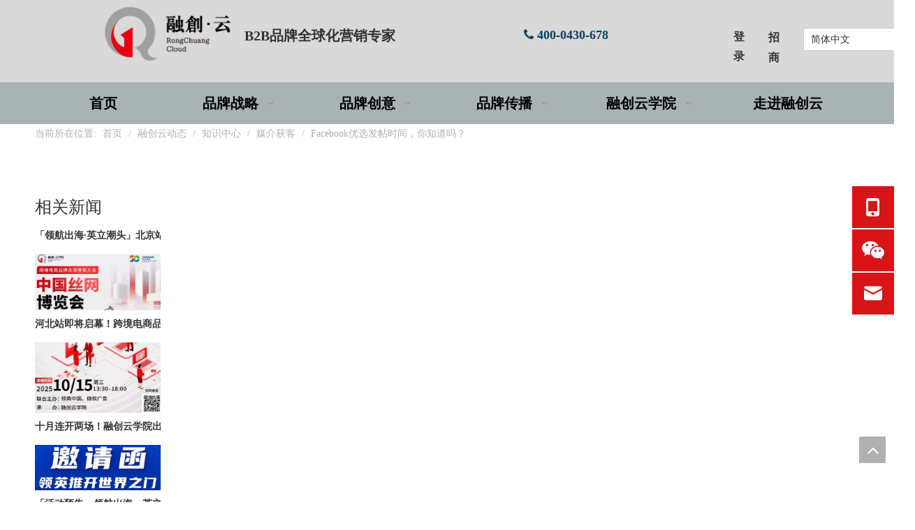

--- FILE ---
content_type: text/html;charset=utf-8
request_url: https://www.rongchuangyun.cn/id44355567.html
body_size: 39985
content:
<!DOCTYPE html> <html lang="zh" prefix="og: http://ogp.me/ns#" style="height: auto;"> <head> <title>Facebook优选发帖时间，你知道吗？</title> <meta name="keywords" content="Facebook发帖时间,Facebook发帖小诀窍,facebook跨境广告,facebook活动广告,facebook的广告商"/> <meta name="description" content="什么时间在Facebook发帖效果最好？很多人在Google上搜索寻找答案，最后也还是不确定什么时候发帖最好。其实，这是因为大家都缺乏一个详细的数据分析。今天我们就一起来分析一下，Facebook的最佳发帖时间。"/> <link data-type="dns-prefetch" data-domain="jororwxhpkmmln5m.leadongcdn.com" rel="dns-prefetch" href="//jororwxhpkmmln5m.leadongcdn.com"> <link data-type="dns-prefetch" data-domain="inrorwxhpkmmln5m.leadongcdn.com" rel="dns-prefetch" href="//inrorwxhpkmmln5m.leadongcdn.com"> <link data-type="dns-prefetch" data-domain="rlrorwxhpkmmln5m.leadongcdn.com" rel="dns-prefetch" href="//rlrorwxhpkmmln5m.leadongcdn.com"> <link rel="canonical" href="https://www.rongchuangyun.cn/id44355567.html"/> <meta name="applicable-device" content="pc,mobile"/> <meta http-equiv="Cache-Control" content="no-transform"/> <meta http-equiv="X-UA-Compatible" content="IE=edge"/> <meta name="renderer" content="webkit"/> <meta http-equiv="Content-Type" content="text/html; charset=utf-8"/> <meta name="viewport" content="width=device-width, initial-scale=1, user-scalable=no"/> <link rel="icon" href="//inrorwxhpkmmln5m.leadongcdn.com/cloud/lqBpnKpjlqSRkjommqqpim/favicon.ico"> <link href="//inrorwxhpkmmln5m.leadongcdn.com/cloud/lnBpnKpjlqSRnkkmjoonip/yundongtaixiangqing.jpg" as="image" rel="preload"/> <link href="//inrorwxhpkmmln5m.leadongcdn.com/cloud/lnBpnKpjlqSRrjpqmjnoip/logo1.png" as="image" rel="preload"/> <link type="text/css" rel="stylesheet" href="//inrorwxhpkmmln5m.leadongcdn.com/concat/5iikKB5bb6RgiSnqoliinkljqnl/static/assets/widget/mobile_head/style07/style07.css,/static/assets/widget/mobile_head/css/headerStyles.css,/static/assets/widget/style/component/langBar/langBar.css,/static/assets/widget/style/component/follow/widget_setting_iconSize/iconSize24.css,/static/assets/style/bootstrap/cus.bootstrap.grid.system.css,/static/assets/style/bootstrap/cus.bootstrap.grid.system.split.css,/static/assets/widget/script/plugins/picture/animate.css,/static/assets/widget/style/component/pictureNew/widget_setting_description/picture.description.css,/static/assets/widget/style/component/pictureNew/public/public.css,/static/assets/widget/style/component/graphic/graphic.css,/static/assets/widget/script/plugins/layerslider/css/layerslider.css,/static/assets/widget/style/component/advancedSlider/advancedSlider.css"/> <link type="text/css" rel="stylesheet" href="//rlrorwxhpkmmln5m.leadongcdn.com/concat/liirKBaax4SRqiioqprimjprhk/static/assets/widget/style/component/langBar/langBar.css,/static/assets/widget/script/plugins/smartmenu/css/navigation.css,/static/assets/widget/style/component/position/position.css,/static/assets/widget/style/component/rollingNews/rollingNews.css"/> <style>@media(min-width:990px){[data-type="rows"][data-level="rows"]{display:flex}}</style> <link href="//jororwxhpkmmln5m.leadongcdn.com/theme/iljpKBjnqpRliSjnqpRlkSmpnmRliSikSRrjqijrriiiokjii/style/style.css" type="text/css" rel="stylesheet" data-theme="true" data-static="false"/> <style guid='u_2b0c54d9d74d44238d6aa6299fda13ac' emptyRender='true' placeholder='true' type='text/css'></style> <link href="//inrorwxhpkmmln5m.leadongcdn.com/site-res/rokqKBjnqpRlkSmpnmRljSoirnpoRliSnqljomRljSjrrnrpiplqrjRliSnqololjirlrrSRil.css?1754611352457" rel="stylesheet" data-extStyle="true" type="text/css" data-extAttr="20250808174204"/> <style data-type="unAboveTheFoldHeight">#outerContainer_1656670252263{height:60px;overflow:hidden}#outerContainer_1417068526403{height:2624px;overflow:hidden}#outerContainer_1417076571785{height:60px;overflow:hidden}#outerContainer_1652951901739{height:30px;overflow:hidden}#outerContainer_1461121626019{height:333px;overflow:hidden}#outerContainer_1652950962169{height:100px;overflow:hidden}#outerContainer_1652951068721{height:19px;overflow:hidden}#outerContainer_1652951338054{height:26px;overflow:hidden}#siteblocks-setting-wrap-FBAswFbRvecO{height:825px;overflow:hidden}</style> <style guid='82c48900-ac7b-4a05-88da-75c94eb27b00' pm_pageStaticHack='' jumpName='head' pm_styles='head' type='text/css'>.sitewidget-langBar-20240729100628 .sitewidget-bd .front-icon-box.icon-style i{font-size:16px;color:#333 !important}.sitewidget-langBar-20240729100628 .sitewidget-bd .style21 #sRKYShiaBTqt-lang-drop-arrow{color:#333 !important}.sitewidget-langBar-20240729100628 .sitewidget-bd .style21 .lang-menu .lang-item a{color:#333 !important}.sitewidget-langBar-20240729100628 .sitewidget-bd .icon-style-i{font-size:16px;color:#333 !important}.sitewidget-langBar-20240729100628 .sitewidget-bd .lang-bar.style18.lang-style .lang-dropdown .block-iconbaseline-down{color:#333 !important}.sitewidget-langBar-20240729100628 .sitewidget-bd .lang-bar.style18.lang-style .lang-dropdown .lang-selected{color:#333 !important}.sitewidget-langBar-20240729100628 .sitewidget-bd .lang-bar.style18.lang-style .lang-dropdown .lang-menu a{color:#333 !important}.sitewidget-langBar-20240729100628 .sitewidget-bd .lang-bar.style18.lang-style .lang-dropdown .lang-menu{border-color:#333 !important}.sitewidget-langBar-20240729100628 .sitewidget-bd .lang-bar.style21.lang-style .lang-dropdown .lang-menu .menu-close-btn i{background:#333 !important}.sitewidget-langBar-20240729100628 .sitewidget-bd .front-icon-box i{font-size:20px;color:#333 !important}.sitewidget-langBar-20240729100628 .sitewidget-bd .front-icon-box.icon-style i{font-size:20px;color:#333 !important}.sitewidget-langBar-20240729100628 .sitewidget-bd .front-icon-box i:hover{color:#333 !important}.sitewidget-langBar-20240729100628 .sitewidget-bd .lang-bar .lang-dropdown .lang-selected{display:flex;justify-content:flex-start;align-items:center}.sitewidget-langBar-20240729100628 .sitewidget-bd .lang-bar .lang-dropdown .lang-selected .front-icon-box{display:flex;align-items:center;justify-content:center}.sitewidget-langBar-20240729100628.sitewidget-langBar .lang-bar .lang-dropdown .lang-selected{border:1px solid #ccc}.sitewidget-langBar-20240729100628.sitewidget-langBar .lang-bar .lang-dropdown .lang-menu{border:1px solid #ccc;border-top:0 solid #ccc}.sitewidget-langBar-20240729100628.sitewidget-langBar .lang-bar .lang-dropdown .lang-selected{background:#fff}.sitewidget-langBar-20240729100628.sitewidget-langBar .lang-bar .lang-dropdown .lang-menu{background:#fff}.sitewidget-langBar-20240729100628 .lang-bar .lang-dropdown-front-icon{background:unset !important}.sitewidget-articleDetail-20141127154728 .articledetail-cont .sliderTable table{width:max-content !important;min-width:unset;border-collapse:collapse;border:inherit;margin-bottom:unset}.sitewidget-articleDetail-20141127154728 .sitewidget-bd .articledetail-cont,.sitewidget-articleDetail-20141127154728 .sitewidget-bd .articledetail-cont a{font-family:initial;font-size:initial;color:initial;font-weight:initial;letter-spacing:initial;line-height:initial;text-align:initial}#siteblocks-setting-wrap-FBAswFbRvecO .block18284 .control-group.submitGroup button{background-color:#d71618}</style><link rel='preload' as='style' onload='this.onload=null;this.rel="stylesheet"' href='https://fonts.googleapis.com/css?family=PT+Sans|Open+Sans:400&display=swap' data-type='1' type='text/css' media='all'/> <script type="text/javascript" src="//rlrorwxhpkmmln5m.leadongcdn.com/static/t-xoBpBKsKoowlmx7n/assets/script/jquery-1.11.0.concat.js"></script> <script async src="//ld-analytics.leadongcdn.com/liiqKBmpnmRlrSSRRQRiiSnmkpkr/ltm-web.js?v=1754646124000"></script><script type="text/x-delay-ids" data-type="delayIds" data-device="pc" data-xtype="0" data-delayIds='["trKgcozUhVeO","sgUVdcsKPkoZ","tUKNmtyMoDjE","sRKYShiaBTqt","riKqmoeUCsOj","rsfqHJepWBlZ","qEpqmTzUMrYZ","zIUNOMzkRmpZ","yvUstheuRcgj","sdUBnmNAPuhj","GmfiZWzFwvoO","pNpYZjPOfmGt","qYUsuPgDEjzt","IwpVHoltzkGE","zrKNmalHvzpO","qNpLmozKWBPE","hEKVnwspiCAj"]'></script> <script>var _hmt=_hmt||[];(function(){var hm=document.createElement("script");hm.src="https://hm.baidu.com/hm.js?c6e42de70ec46d050482b106f17fca95";var s=document.getElementsByTagName("script")[0];s.parentNode.insertBefore(hm,s)})();</script> <script async src="https://www.googletagmanager.com/gtag/js?id=G-1TLB43ZY2Y"></script> <script>window.dataLayer=window.dataLayer||[];function gtag(){dataLayer.push(arguments)}gtag("js",new Date);gtag("config","G-1TLB43ZY2Y");</script> <script>var _hmt=_hmt||[];(function(){var hm=document.createElement("script");hm.src="https://hm.baidu.com/hm.js?ae52eaea984daa383e5c7b3c747533c3";var s=document.getElementsByTagName("script")[0];s.parentNode.insertBefore(hm,s)})();</script> <script>(function(w,d,t,r,u){var f,n,i;w[u]=w[u]||[],f=function(){var o={ti:"187202184",enableAutoSpaTracking:true};o.q=w[u],w[u]=new UET(o),w[u].push("pageLoad")},n=d.createElement(t),n.src=r,n.async=1,n.onload=n.onreadystatechange=function(){var s=this.readyState;s&&s!=="loaded"&&s!=="complete"||(f(),n.onload=n.onreadystatechange=null)},i=d.getElementsByTagName(t)[0],i.parentNode.insertBefore(n,i)})(window,document,"script","//bat.bing.com/bat.js","uetq");</script><script guid='ef4c884b-6b0a-4c47-8cc2-77a63bb3ac17' pm_pageStaticHack='true' jumpName='head' pm_scripts='head' type='text/javascript'>try{(function(window,undefined){var phoenixSite=window.phoenixSite||(window.phoenixSite={});phoenixSite.lanEdition="ZH_CN";var page=phoenixSite.page||(phoenixSite.page={});page.cdnUrl="//jororwxhpkmmln5m.leadongcdn.com";page.siteUrl="https://www.rongchuangyun.cn";page.lanEdition=phoenixSite.lanEdition;page._menu_prefix="";page._menu_trans_flag="";page._captcha_domain_prefix="captcha.c";page._pId="iVfAhBvaUQdE";phoenixSite._sViewMode="true";phoenixSite._templateSupport="true";phoenixSite._singlePublish=
"false"})(this)}catch(e){try{console&&console.log&&console.log(e)}catch(e){}};</script> <!--[if lt IE 9]><style guid='u_c01d41d79f3b4d149a5ca364bf360d26' type='text/css'>.col-md-1,.col-md-2,.col-md-3,.col-md-4,.col-md-5,.col-md-6,.col-md-7,.col-md-8,.col-md-9,.col-md-10,.col-md-11,.col-md-12{float:left}.col-md-12{width:100%}.col-md-11{width:91.66666666666666%}.col-md-10{width:83.33333333333334%}.col-md-9{width:75%}.col-md-8{width:66.66666666666666%}.col-md-7{width:58.333333333333336%}.col-md-6{width:50%}.col-md-5{width:41.66666666666667%}.col-md-4{width:33.33333333333333%;*width:33.2%}.col-md-3{width:25%}.col-md-2{width:16.666666666666664%}.col-md-1{width:8.333333333333332%}</style> <script src="//inrorwxhpkmmln5m.leadongcdn.com/static/assets/script/plugins/bootstrap/respond.src.js?_=1754611352457"></script> <link href="//rlrorwxhpkmmln5m.leadongcdn.com/respond-proxy.html" id="respond-proxy" rel="respond-proxy"/> <link href="/assets/respond/respond.proxy.gif" id="respond-redirect" rel="respond-redirect"/> <script src="/assets/respond/respond.proxy.js?_=1754611352457"></script><![endif]--> <script id='u_b3dd748426ab444f976fefc13afef754' guid='u_b3dd748426ab444f976fefc13afef754' pm_script='init_top' type='text/javascript'>try{(function(window,undefined){var datalazyloadDefaultOptions=window.datalazyloadDefaultOptions||(window.datalazyloadDefaultOptions={});datalazyloadDefaultOptions["version"]="2.0.1";datalazyloadDefaultOptions["isMobileViewer"]="false";datalazyloadDefaultOptions["hasCLSOptimizeAuth"]="false";datalazyloadDefaultOptions["_version"]="2.0.0";datalazyloadDefaultOptions["isPcOptViewer"]="true"})(this)}catch(e){try{console&&console.log&&console.log(e)}catch(e){}};</script> <script id='u_7b4c7292310e45378c98651b21699ae9' guid='u_7b4c7292310e45378c98651b21699ae9' type='text/javascript'>try{var thisUrl=location.host;var referUrl=document.referrer;if(referUrl.indexOf(thisUrl)==-1)localStorage.setItem("landedPage",document.URL)}catch(e){try{console&&console.log&&console.log(e)}catch(e){}};</script> </head> <body class=" frontend-body-canvas "> <script type="text/javascript">_linkedin_partner_id="5189932";window._linkedin_data_partner_ids=window._linkedin_data_partner_ids||[];window._linkedin_data_partner_ids.push(_linkedin_partner_id);</script><script type="text/javascript">(function(l){if(!l){window.lintrk=function(a,b){window.lintrk.q.push([a,b])};window.lintrk.q=[]}var s=document.getElementsByTagName("script")[0];var b=document.createElement("script");b.type="text/javascript";b.async=true;b.src="https://snap.licdn.com/li.lms-analytics/insight.min.js";s.parentNode.insertBefore(b,s)})(window.lintrk);</script> <noscript> <img height="1" width="1" style="display:none;" alt="" src="https://px.ads.linkedin.com/collect/?pid=5189932&fmt=gif"/> </noscript> <div id='backstage-headArea' headFlag='1' class='hideForMobile'><div class="outerContainer" data-mobileBg="true" id="outerContainer_1652927271405" data-type="outerContainer" data-level="rows"><div class="container" data-type="container" data-level="rows" cnttype="backstage-container-mark" data-module-radio="4" data-module-width="1920" data-module-set="true"><style id="outerContainer_1652927271405_moduleStyle">@media(min-width:1200px){#outerContainer_1652927271405 div[data-type="container"]{max-width:1920px;padding-left:40px;padding-right:40px;box-sizing:border-box}}</style><div class="row" data-type="rows" data-level="rows" data-attr-xs="null" data-attr-sm="null"><div class="col-md-1" id="column_1652927276200" data-type="columns" data-level="columns"><div id="location_1652927276201" data-type="locations" data-level="rows"><div class="backstage-stwidgets-settingwrap" id="component_rsfqHJepWBlZ" data-scope="0" data-settingId="rsfqHJepWBlZ" data-relationCommonId="iVfAhBvaUQdE" data-classAttr="sitewidget-placeHolder-20220519102730"> <div class="sitewidget-placeholder sitewidget-placeHolder-20220519102730"> <div class="sitewidget-bd"> <div class="resizee" style="height:21px"></div> </div> </div> <script type="text/x-delay-script" data-id="rsfqHJepWBlZ" data-jsLazyloadType="1" data-alias="placeHolder" data-jsLazyload='true' data-type="component" data-jsDepand='' data-jsThreshold='' data-cssDepand='' data-cssThreshold=''>(function(window,$,undefined){})(window,$);</script></div> </div><div class="row" data-type="rows" data-level="rows"><div class="col-md-12" id="column_1652927284942" data-type="columns" data-level="columns"><div id="location_1652927284944" data-type="locations" data-level="rows"><div class="backstage-stwidgets-settingwrap" id="component_qNpLmozKWBPE" data-scope="0" data-settingId="qNpLmozKWBPE" data-relationCommonId="iVfAhBvaUQdE" data-classAttr="sitewidget-placeHolder-20220519102658"> <div class="sitewidget-placeholder sitewidget-placeHolder-20220519102658"> <div class="sitewidget-bd"> <div class="resizee" style="height:10px"></div> </div> </div> <script type="text/x-delay-script" data-id="qNpLmozKWBPE" data-jsLazyloadType="1" data-alias="placeHolder" data-jsLazyload='true' data-type="component" data-jsDepand='' data-jsThreshold='' data-cssDepand='' data-cssThreshold=''>(function(window,$,undefined){})(window,$);</script></div> </div></div></div></div><div class="col-md-2" id="column_1652927252805" data-type="columns" data-level="columns"><div id="location_1652927252807" data-type="locations" data-level="rows"><div class="backstage-stwidgets-settingwrap" scope="0" settingId="trKgcozUhVeO" id="component_trKgcozUhVeO" relationCommonId="iVfAhBvaUQdE" classAttr="sitewidget-logo-20220519102748"> <div class="sitewidget-pictureNew sitewidget-logo sitewidget-logo-20220519102748"> <div class="sitewidget-bd"> <style>.sitewidget-logo-20220519102748 img{filter:blur(0);transition:filter .5s ease}</style> <div class="picture-resize-wrap " style="position: relative; width: 100%; text-align: left; "> <span class="picture-wrap pic-style-default 666 " data-ee="" id="picture-wrap-trKgcozUhVeO" style="display: inline-block; position: relative;max-width: 100%;"> <a class="imgBox mobile-imgBox" style="display: inline-block; position: relative;max-width: 100%;"> <img src="//inrorwxhpkmmln5m.leadongcdn.com/cloud/lnBpnKpjlqSRrjpqmjnoip/logo1.png" alt="北京融创云信息技术有限公司" title="北京融创云信息技术有限公司" phoenixLazyload='true'/> </a> </span> </div> </div> </div> </div> <script type="text/x-delay-script" data-id="trKgcozUhVeO" data-jsLazyloadType="1" data-alias="logo" data-jsLazyload='true' data-type="component" data-jsDepand='["//jororwxhpkmmln5m.leadongcdn.com/static/t-lkBpBKkKlplwsz7r/assets/widget/script/plugins/jquery.lazyload.js","//inrorwxhpkmmln5m.leadongcdn.com/static/t-ilBoBKrKlwrolo7m/assets/widget/script/compsettings/comp.logo.settings.js"]' data-jsThreshold='5' data-cssDepand='' data-cssThreshold='5'>(function(window,$,undefined){try{(function(window,$,undefined){var respSetting={},temp;$(function(){$("#picture-wrap-trKgcozUhVeO").on("webkitAnimationEnd webkitTransitionEnd mozAnimationEnd MSAnimationEnd oanimationend animationend",function(){var rmClass="animated bounce zoomIn pulse rotateIn swing fadeIn bounceInDown bounceInLeft bounceInRight bounceInUp fadeInDownBig fadeInLeftBig fadeInRightBig fadeInUpBig zoomInDown zoomInLeft zoomInRight zoomInUp";$(this).removeClass(rmClass)});var version=
$.trim("20200313131553");if(!!!version)version=undefined;if(phoenixSite.phoenixCompSettings&&typeof phoenixSite.phoenixCompSettings.logo!=="undefined"&&phoenixSite.phoenixCompSettings.logo.version==version&&typeof phoenixSite.phoenixCompSettings.logo.logoLoadEffect=="function"){phoenixSite.phoenixCompSettings.logo.logoLoadEffect("trKgcozUhVeO",".sitewidget-logo-20220519102748","","",respSetting);if(!!phoenixSite.phoenixCompSettings.logo.version&&phoenixSite.phoenixCompSettings.logo.version!="1.0.0")loadAnimationCss();
return}var resourceUrl="//rlrorwxhpkmmln5m.leadongcdn.com/static/assets/widget/script/compsettings/comp.logo.settings.js?_\x3d1754611352457";if(phoenixSite&&phoenixSite.page){var cdnUrl=phoenixSite.page.cdnUrl;if(cdnUrl&&cdnUrl!="")resourceUrl=cdnUrl+"/static/assets/widget/script/compsettings/comp.logo.settings.js?_\x3d1754611352457"}var callback=function(){phoenixSite.phoenixCompSettings.logo.logoLoadEffect("trKgcozUhVeO",".sitewidget-logo-20220519102748","","",respSetting);if(!!phoenixSite.phoenixCompSettings.logo.version&&
phoenixSite.phoenixCompSettings.logo.version!="1.0.0")loadAnimationCss()};if(phoenixSite.cachedScript)phoenixSite.cachedScript(resourceUrl,callback());else $.getScript(resourceUrl,callback())});function loadAnimationCss(){var link=document.createElement("link");link.rel="stylesheet";link.type="text/css";link.href="//jororwxhpkmmln5m.leadongcdn.com/static/assets/widget/script/plugins/picture/animate.css?1754611352457";var head=document.getElementsByTagName("head")[0];head.appendChild(link)}})(window,
jQuery)}catch(e){try{console&&console.log&&console.log(e)}catch(e){}}})(window,$);</script> </div></div><div class="col-md-4" id="column_1670978149177" data-type="columns" data-level="columns"><div id="location_1670978149178" data-type="locations" data-level="rows"><div class="backstage-stwidgets-settingwrap" id="component_GmfiZWzFwvoO" data-scope="0" data-settingId="GmfiZWzFwvoO" data-relationCommonId="iVfAhBvaUQdE" data-classAttr="sitewidget-placeHolder-20240308090044"> <div class="sitewidget-placeholder sitewidget-placeHolder-20240308090044"> <div class="sitewidget-bd"> <div class="resizee" style="height:30px"></div> </div> </div> <script type="text/x-delay-script" data-id="GmfiZWzFwvoO" data-jsLazyloadType="1" data-alias="placeHolder" data-jsLazyload='true' data-type="component" data-jsDepand='' data-jsThreshold='' data-cssDepand='' data-cssThreshold=''>(function(window,$,undefined){})(window,$);</script></div><div class="backstage-stwidgets-settingwrap " id="component_qYUsuPgDEjzt" data-scope="0" data-settingId="qYUsuPgDEjzt" data-relationCommonId="iVfAhBvaUQdE" data-classAttr="sitewidget-text-20240425094721"> <div class="sitewidget-text sitewidget-text-20240425094721 sitewidget-olul-liststyle"> <div class=" sitewidget-bd "> <div><span style="font-size:20px;"><strong>B2B品牌全球化营销专家</strong></span></div> </div> </div> <script type="text/x-delay-script" data-id="qYUsuPgDEjzt" data-jsLazyloadType="1" data-alias="text" data-jsLazyload='true' data-type="component" data-jsDepand='["//inrorwxhpkmmln5m.leadongcdn.com/static/t-iiBpBKzKqwjngw7l/assets/widget/script/compsettings/comp.text.settings.js"]' data-jsThreshold='5' data-cssDepand='' data-cssThreshold='5'>(function(window,$,undefined){})(window,$);</script><script id='u_95379441346d4f969f1219c070ffea56' guid='u_95379441346d4f969f1219c070ffea56' type='text/javascript'>try{$(function(){$(".sitewidget-text-20240425094721 .sitewidget-bd a").each(function(){if($(this).attr("href"))if($(this).attr("href").indexOf("#")!=-1){console.log("anchor-link",$(this));$(this).attr("anchor-link","true")}})})}catch(e){try{console&&console.log&&console.log(e)}catch(e){}};</script> </div><div class="backstage-stwidgets-settingwrap" id="component_pNpYZjPOfmGt" data-scope="0" data-settingId="pNpYZjPOfmGt" data-relationCommonId="iVfAhBvaUQdE" data-classAttr="sitewidget-placeHolder-20240314142815"> <div class="sitewidget-placeholder sitewidget-placeHolder-20240314142815"> <div class="sitewidget-bd"> <div class="resizee" style="height:10px"></div> </div> </div> <script type="text/x-delay-script" data-id="pNpYZjPOfmGt" data-jsLazyloadType="1" data-alias="placeHolder" data-jsLazyload='true' data-type="component" data-jsDepand='' data-jsThreshold='' data-cssDepand='' data-cssThreshold=''>(function(window,$,undefined){})(window,$);</script></div> </div></div><div class="col-md-3" id="column_1719883970660" data-type="columns" data-level="columns"><div id="location_1719883970661" data-type="locations" data-level="rows"><div class="backstage-stwidgets-settingwrap" id="component_zIUNOMzkRmpZ" data-scope="0" data-settingId="zIUNOMzkRmpZ" data-relationCommonId="iVfAhBvaUQdE" data-classAttr="sitewidget-placeHolder-20240308090058"> <div class="sitewidget-placeholder sitewidget-placeHolder-20240308090058"> <div class="sitewidget-bd"> <div class="resizee" style="height:30px"></div> </div> </div> <script type="text/x-delay-script" data-id="zIUNOMzkRmpZ" data-jsLazyloadType="1" data-alias="placeHolder" data-jsLazyload='true' data-type="component" data-jsDepand='' data-jsThreshold='' data-cssDepand='' data-cssThreshold=''>(function(window,$,undefined){})(window,$);</script></div> </div><div class="row" data-type="rows" data-level="rows"><div class="col-md-12" id="column_1719883975754" data-type="columns" data-level="columns"><div id="location_1719883975756" data-type="locations" data-level="rows"><div class="backstage-stwidgets-settingwrap " id="component_qEpqmTzUMrYZ" data-scope="0" data-settingId="qEpqmTzUMrYZ" data-relationCommonId="iVfAhBvaUQdE" data-classAttr="sitewidget-text-20220519102835"> <div class="sitewidget-text sitewidget-text-20220519102835 sitewidget-olul-liststyle"> <div class=" sitewidget-bd "> <strong><span style="font-size:18px;"><span style="color:#084165;"><span><i class="fa"></i></span>&nbsp;400-0430-678</span></span></strong> </div> </div> <script type="text/x-delay-script" data-id="qEpqmTzUMrYZ" data-jsLazyloadType="1" data-alias="text" data-jsLazyload='true' data-type="component" data-jsDepand='["//rlrorwxhpkmmln5m.leadongcdn.com/static/t-iiBpBKzKqwjngw7l/assets/widget/script/compsettings/comp.text.settings.js"]' data-jsThreshold='5' data-cssDepand='' data-cssThreshold='5'>(function(window,$,undefined){})(window,$);</script><script id='u_fe718ae6035d419da4abf93686ff907c' guid='u_fe718ae6035d419da4abf93686ff907c' type='text/javascript'>try{$(function(){$(".sitewidget-text-20220519102835 .sitewidget-bd a").each(function(){if($(this).attr("href"))if($(this).attr("href").indexOf("#")!=-1){console.log("anchor-link",$(this));$(this).attr("anchor-link","true")}})})}catch(e){try{console&&console.log&&console.log(e)}catch(e){}};</script> </div> </div></div></div></div><div class="col-md-2" id="column_1652927358963" data-type="columns" data-level="columns"><div class="row" data-type="rows" data-level="rows"><div class="col-md-12" id="column_1719883952841" data-type="columns" data-level="columns"><div id="location_1719883952843" data-type="locations" data-level="rows"><div class="backstage-stwidgets-settingwrap" id="component_yvUstheuRcgj" data-scope="0" data-settingId="yvUstheuRcgj" data-relationCommonId="iVfAhBvaUQdE" data-classAttr="sitewidget-placeHolder-20240308090111"> <div class="sitewidget-placeholder sitewidget-placeHolder-20240308090111"> <div class="sitewidget-bd"> <div class="resizee" style="height:20px"></div> </div> </div> <script type="text/x-delay-script" data-id="yvUstheuRcgj" data-jsLazyloadType="1" data-alias="placeHolder" data-jsLazyload='true' data-type="component" data-jsDepand='' data-jsThreshold='' data-cssDepand='' data-cssThreshold=''>(function(window,$,undefined){})(window,$);</script></div> </div></div></div><div class="row" data-type="rows" data-level="rows"><div class="col-md-3" id="column_1652927397426" data-type="columns" data-level="columns"><div id="location_1652927397427" data-type="locations" data-level="rows"><div class="backstage-stwidgets-settingwrap " id="component_riKqmoeUCsOj" data-scope="0" data-settingId="riKqmoeUCsOj" data-relationCommonId="iVfAhBvaUQdE" data-classAttr="sitewidget-text-20220519102949"> <div class="sitewidget-text sitewidget-text-20220519102949 sitewidget-olul-liststyle"> <div class=" sitewidget-bd "> <a href="/Login-interface.html"><strong><span style="font-size:16px;">登录</span></strong></a> </div> </div> <script type="text/x-delay-script" data-id="riKqmoeUCsOj" data-jsLazyloadType="1" data-alias="text" data-jsLazyload='true' data-type="component" data-jsDepand='["//jororwxhpkmmln5m.leadongcdn.com/static/t-iiBpBKzKqwjngw7l/assets/widget/script/compsettings/comp.text.settings.js"]' data-jsThreshold='5' data-cssDepand='' data-cssThreshold='5'>(function(window,$,undefined){})(window,$);</script><script id='u_cae924e4709844ce8cfdd45e6cea7d21' guid='u_cae924e4709844ce8cfdd45e6cea7d21' type='text/javascript'>try{$(function(){$(".sitewidget-text-20220519102949 .sitewidget-bd a").each(function(){if($(this).attr("href"))if($(this).attr("href").indexOf("#")!=-1){console.log("anchor-link",$(this));$(this).attr("anchor-link","true")}})})}catch(e){try{console&&console.log&&console.log(e)}catch(e){}};</script> </div> </div></div><div class="col-md-3" id="column_1719883941908" data-type="columns" data-level="columns"><div id="location_1719883941909" data-type="locations" data-level="rows"><div class="backstage-stwidgets-settingwrap " id="component_tUKNmtyMoDjE" data-scope="0" data-settingId="tUKNmtyMoDjE" data-relationCommonId="iVfAhBvaUQdE" data-classAttr="sitewidget-text-20240702093149"> <div class="sitewidget-text sitewidget-text-20240702093149 sitewidget-olul-liststyle"> <div class=" sitewidget-bd "> <a href="/Merchants.html"><span style="font-size: 16px;"><strong>招商</strong></span></a> </div> </div> <script type="text/x-delay-script" data-id="tUKNmtyMoDjE" data-jsLazyloadType="1" data-alias="text" data-jsLazyload='true' data-type="component" data-jsDepand='["//inrorwxhpkmmln5m.leadongcdn.com/static/t-iiBpBKzKqwjngw7l/assets/widget/script/compsettings/comp.text.settings.js"]' data-jsThreshold='5' data-cssDepand='' data-cssThreshold='5'>(function(window,$,undefined){})(window,$);</script><script id='u_0d862f4673fe4575812acedfbdf75e6c' guid='u_0d862f4673fe4575812acedfbdf75e6c' type='text/javascript'>try{$(function(){$(".sitewidget-text-20240702093149 .sitewidget-bd a").each(function(){if($(this).attr("href"))if($(this).attr("href").indexOf("#")!=-1){console.log("anchor-link",$(this));$(this).attr("anchor-link","true")}})})}catch(e){try{console&&console.log&&console.log(e)}catch(e){}};</script> </div> </div></div><div class="col-md-6" id="column_1722218799223" data-type="columns" data-level="columns"><div id="location_1722218799224" data-type="locations" data-level="rows"><div class="backstage-stwidgets-settingwrap" scope="0" settingId="sRKYShiaBTqt" id="component_sRKYShiaBTqt" relationCommonId="iVfAhBvaUQdE" classAttr="sitewidget-langBar-20240729100628"> <div class="sitewidget-langBar sitewidget-langBar-20240729100628"> <div class="sitewidget-bd"> <div class="lang-bar lang-bar-left "> <div class="lang-dropdown"> <div class="lang-selected">简体中文</div> <div class="lang-arrow" id="sRKYShiaBTqt-lang-drop-arrow"></div> <ul class="lang-menu" id="sRKYShiaBTqt-lang-drop-menu" style="margin-top: 0"> <li class="lang-item" data-lanCode="1" data-default="0"><a target="" href='https://www.rongchuangyun.cn' target="_blank">简体中文</a></li> <li class="lang-item" data-lanCode="0" data-default="1"><a target="" href='https://www.rongchuangyun.cn/en' target="_blank">English</a></li> </ul> </div> </div> </div> </div> <style>.sitewidget-langBar .lang-bar.style17 .lang-dropdown .lang-menu{display:none}</style> <script id='u_0446fa9c976743a69f03a42ddc582134' guid='u_0446fa9c976743a69f03a42ddc582134' type='text/javascript'>try{function sortableli(el,data,value){var newArr=[];if(value=="0"||value=="1"||value=="2"||value=="3"||value=="4"||value=="5"||value=="6"||value=="7"||value=="8"||value=="12"||value=="14"){for(var i=0;i<data.length;i++)el.find(".lang-cont").each(function(){if(data[i].isDefault=="0"){if($(this).attr("data-default")=="0")if($(this).attr("data-lancode")==data[i].islanCode){var cloneSpan=$(this).clone(true);newArr.push(cloneSpan)}}else if($(this).attr("data-default")=="1")if($(this).attr("data-lancode")==
data[i].islanCode){var cloneSpan=$(this).clone(true);newArr.push(cloneSpan)}});if(value=="0"||value=="6"||value=="3")var langDivMid=' \x3cspan class\x3d"lang-div-mid"\x3e|\x3c/span\x3e ';else if(value=="1"||value=="4"||value=="7"||value=="14")var langDivMid=' \x3cspan class\x3d"lang-div-mid"\x3e\x3c/span\x3e ';else if(value=="2"||value=="12"||value=="5"||value=="8")var langDivMid=' \x3cspan class\x3d"lang-div-mid"\x3e/\x3c/span\x3e ';else var langDivMid=' \x3cspan class\x3d"lang-div-mid"\x3e|\x3c/span\x3e ';
if(newArr.length>=0){el.find("span").remove();for(var i=0;i<newArr.length;i++){el.append(newArr[i]);if(i==newArr.length-1);else el.append(langDivMid)}}}else{for(var i=0;i<data.length;i++)el.find(".lang-item").each(function(){if(data[i].isDefault=="0"){if($(this).attr("data-default")=="0")if($(this).attr("data-lancode")==data[i].islanCode){var cloneSpan=$(this).clone(true);newArr.push(cloneSpan)}}else if($(this).attr("data-default")=="1")if($(this).attr("data-lancode")==data[i].islanCode){var cloneSpan=
$(this).clone(true);newArr.push(cloneSpan)}});if(newArr.length>=0){el.find(".lang-item").remove();for(var i=0;i<newArr.length;i++)if(value=="13")el.find(".langBar-easystyle-sub").append(newArr[i]);else el.find(".lang-menu").append(newArr[i])}}}$(function(){var dom=$(".sitewidget-langBar-20240729100628 .sitewidget-bd .lang-bar");var sortArr=[{"id":0,"islanCode":"1","isDefault":"0"},{"id":1,"islanCode":"0","isDefault":"0"},{"id":2,"islanCode":"0","isDefault":"1"}];if(sortArr!=""&&sortArr!=undefined)sortableli(dom,
sortArr,9);var iconEl=$(".sitewidget-langBar-20240729100628 .lang-bar .front-icon-box");if(iconEl.length>0)$(".sitewidget-langBar-20240729100628 .lang-bar .lang-dropdown .lang-selected").prepend(iconEl)})}catch(e){try{console&&console.log&&console.log(e)}catch(e){}};</script> <script type="text/x-delay-script" data-id="sRKYShiaBTqt" data-jsLazyloadType="1" data-alias="langBar" data-jsLazyload='true' data-type="component" data-jsDepand='["//rlrorwxhpkmmln5m.leadongcdn.com/static/t-rrBqBKqKlnzlzr7n/assets/widget/script/compsettings/comp.langBar.settings.js"]' data-jsThreshold='5' data-cssDepand='' data-cssThreshold='5'>(function(window,$,undefined){try{$(function(){if(!phoenixSite.phoenixCompSettings||!phoenixSite.phoenixCompSettings.langBar)$.getScript("//jororwxhpkmmln5m.leadongcdn.com/static/assets/widget/script/compsettings/comp.langBar.settings.js?_\x3d1761871029084",function(){phoenixSite.phoenixCompSettings.langBar.langBarSublist("sRKYShiaBTqt","9",".sitewidget-langBar-20240729100628")});else phoenixSite.phoenixCompSettings.langBar.langBarSublist("sRKYShiaBTqt","9",".sitewidget-langBar-20240729100628")})}catch(e){try{console&&
console.log&&console.log(e)}catch(e){}}})(window,$);</script></div> </div></div></div></div></div></div></div><div class="outerContainer" data-mobileBg="true" id="outerContainer_1652927203963" data-type="outerContainer" data-level="rows" autohold><div class="container" data-type="container" data-level="rows" cnttype="backstage-container-mark" data-module-radio="2" data-module-width="1440" data-module-set="true"><style id="outerContainer_1652927203963_moduleStyle">@media(min-width:1200px){#outerContainer_1652927203963 div[data-type="container"]{max-width:1440px;padding-left:40px;padding-right:40px;box-sizing:border-box}}</style><div class="row" data-type="rows" data-level="rows" data-attr-xs="null" data-attr-sm="null"><div class="col-md-12" id="column_1652927191123" data-type="columns" data-level="columns"><div id="location_1652927191125" data-type="locations" data-level="rows"><div class="backstage-stwidgets-settingwrap" scope="0" settingId="IwpVHoltzkGE" id="component_IwpVHoltzkGE" relationCommonId="iVfAhBvaUQdE" classAttr="sitewidget-navigation_style-20160807142710"> <div class="sitewidget-navigation_style sitewidget-navnew fix sitewidget-navigation_style-20160807142710 "> <div class="navnew-thumb" style="background-color:rgb(72, 72, 72)"> <p class="navnew-thumb-title sitewidget-bd" style="color:#fff; font-size:16px;"> 菜单 </p> <a href="javascript:;" class="navnew-thumb-fix"> <span class="nav-thumb-ham first" style="background-color:#fff"></span> <span class="nav-thumb-ham second" style="background-color:#fff"></span> <span class="nav-thumb-ham third" style="background-color:#fff"></span> </a> </div> <style>@media(min-width:1220px){.sitewidget-navnew.sitewidget-navigation_style-20160807142710 .smsmart{max-width:unset}}@media(max-width:1219px) and (min-width:990px){.sitewidget-navnew.sitewidget-navigation_style-20160807142710 .smsmart{max-width:unset}}@media(min-width:1200px) and (max-width:1365px){.sitewidget-navnew.sitewidget-navigation_style-20160807142710 .smsmart{max-width:unset}}</style> <style>@media(min-width:990px){.navnew-substyle4 .nav-sub-list .nav-sub-item .nav-sub-item-hd span{font-size:inherit;font-weight:inherit;line-height:inherit;cursor:pointer}.navnew-substyle4 .nav-sub-list .nav-sub-item .nav-sub-item-hd span:hover,.navnew-substyle4 .nav-sub-list .nav-sub-item .nav-sub-item-bd .nav-sub-item-bd-item .nav-sub-item-bd-info:hover{color:inherit}.navnew-substyle4 .nav-sub-list .nav-sub-item .nav-sub-item-bd .nav-sub-item-bd-item .nav-sub-item-bd-info{font-size:inherit;color:inherit;font-weight:inherit;text-align:inherit}}</style> <ul class="navnew smsmart navnew-wide-substyle3 navnew-substyle3"> <li id="parent_0" class="navnew-item navLv1 " style="width:16.666666666667%" data-visible="1"> <a id="nav_23177024" target="_self" rel="" class="navnew-link" data-currentIndex="" href="/"><i class="icon "></i><span class="text-width">首页</span> </a> <span class="navnew-separator"></span> </li> <li id="parent_1" class="navnew-item navLv1 " style="width:16.666666666667%" data-visible="1"> <a id="nav_30161664" target="_self" rel="" class="navnew-link" data-currentIndex="" href="/Brand-strategy.html"><i class="icon "></i><span class="text-width">品牌战略</span> </a> <span class="navnew-separator"></span> <ul class="navnew-sub1 subNav-list-whiteSpace" subNavListSize="3"> <li class="navnew-sub1-item navLv2" data-visible="1"> <a id="nav_30185404" class="navnew-sub1-link" target="_self" rel="" data-currentIndex='' href="/Brand-discovery.html"> <i class="icon undefined"></i>品牌发现</a> </li> <li class="navnew-sub1-item navLv2" data-visible="1"> <a id="nav_30185424" class="navnew-sub1-link" target="_self" rel="" data-currentIndex='' href="/Brand-management.html"> <i class="icon undefined"></i>品牌管理</a> </li> <li class="navnew-sub1-item navLv2" data-visible="1"> <a id="nav_30185434" class="navnew-sub1-link" target="_self" rel="" data-currentIndex='' href="/Brand-expression.html"> <i class="icon undefined"></i>品牌表达</a> </li> </ul> </li> <li id="parent_2" class="navnew-item navLv1 " style="width:16.666666666667%" data-visible="1"> <a id="nav_30189184" target="_self" rel="" class="navnew-link" data-currentIndex="" href="/Brand-creativity.html"><i class="icon "></i><span class="text-width">品牌创意</span> </a> <span class="navnew-separator"></span> <ul class="navnew-sub1 subNav-list-whiteSpace" subNavListSize="2"> <li class="navnew-sub1-item navLv2" data-visible="1"> <a id="nav_30189194" class="navnew-sub1-link" target="_self" rel="" data-currentIndex='' href="/Visual-creativity.html"> <i class="icon "></i>视觉创意</a> </li> <li class="navnew-sub1-item navLv2" data-visible="1"> <a id="nav_30189204" class="navnew-sub1-link" target="_self" rel="" data-currentIndex='' href="/Content-creativity.html"> <i class="icon "></i>内容创意</a> </li> </ul> </li> <li id="parent_3" class="navnew-item navLv1 " style="width:16.666666666667%" data-visible="1"> <a id="nav_30189374" target="_self" rel="" class="navnew-link" data-currentIndex="" href="/Brand-propagate.html"><i class="icon "></i><span class="text-width">品牌传播</span> </a> <span class="navnew-separator"></span> <ul class="navnew-sub1 subNav-list-whiteSpace" subNavListSize="4"> <li class="navnew-sub1-item navLv2" data-visible="1"> <a id="nav_30189394" class="navnew-sub1-link" target="_self" rel="" data-currentIndex='' href="/Search-propagate.html"> <i class="icon "></i>搜索传播</a> </li> <li class="navnew-sub1-item navLv2" data-visible="1"> <a id="nav_30190374" class="navnew-sub1-link" target="_self" rel="" data-currentIndex='' href="/Social-media-propagate.html"> <i class="icon undefined"></i>社媒传播</a> </li> <li class="navnew-sub1-item navLv2" data-visible="1"> <a id="nav_30190384" class="navnew-sub1-link" target="_self" rel="" data-currentIndex='' href="/Video-propagate.html"> <i class="icon undefined"></i>视频传播</a> </li> <li class="navnew-sub1-item navLv2" data-visible="1"> <a id="nav_30190394" class="navnew-sub1-link" target="_self" rel="" data-currentIndex='' href="/Offline-propagate.html"> <i class="icon undefined"></i>线下传播</a> </li> </ul> </li> <li id="parent_4" class="navnew-item navLv1 " style="width:16.666666666667%" data-visible="1"> <a id="nav_23176984" target="_self" rel="" class="navnew-link" data-currentIndex="" href="/rcy-school.html"><i class="icon undefined"></i><span class="text-width">融创云学院</span> </a> <span class="navnew-separator"></span> <ul class="navnew-sub1 subNav-list-whiteSpace" subNavListSize="6"> <li class="navnew-sub1-item navLv2" data-visible="1"> <a id="nav_30154064" class="navnew-sub1-link" target="_self" rel="" data-currentIndex='' href="/rcy-news.html"> <i class="icon undefined"></i>新闻中心</a> </li> <li class="navnew-sub1-item navLv2" data-visible="1"> <a id="nav_30154074" class="navnew-sub1-link" target="_self" rel="" data-currentIndex='' href="/College-courses.html"> <i class="icon undefined"></i>学院课程</a> </li> <li class="navnew-sub1-item navLv2" data-visible="1"> <a id="nav_33099974" class="navnew-sub1-link" target="_self" rel="" data-currentIndex='' href="/Knowledge-Centre.html"> <i class="icon undefined"></i>知识中心</a> </li> <li class="navnew-sub1-item navLv2" data-visible="1"> <a id="nav_30154084" class="navnew-sub1-link" target="_self" rel="" data-currentIndex='' href="/Brand-Center.html"> <i class="icon undefined"></i>品牌中心</a> </li> <li class="navnew-sub1-item navLv2" data-visible="1"> <a id="nav_30154094" class="navnew-sub1-link" target="_self" rel="" data-currentIndex='' href="/Government-enterprise.html"> <i class="icon undefined"></i>政企关系</a> </li> <li class="navnew-sub1-item navLv2" data-visible="1"> <a id="nav_30154104" class="navnew-sub1-link" target="_self" rel="" data-currentIndex='' href="/School-enterprise.html"> <i class="icon undefined"></i>校企关系</a> </li> </ul> </li> <li id="parent_5" class="navnew-item navLv1 " style="width:16.666666666667%" data-visible="1"> <a id="nav_23176934" target="_self" rel="" class="navnew-link" data-currentIndex="" href="/About-RCY.html"><i class="icon "></i><span class="text-width">走进融创云</span> </a> <span class="navnew-separator"></span> </li> </ul> </div> </div> <script type="text/x-delay-script" data-id="IwpVHoltzkGE" data-jsLazyloadType="1" data-alias="navigation_style" data-jsLazyload='true' data-type="component" data-jsDepand='["//inrorwxhpkmmln5m.leadongcdn.com/static/t-poBpBKoKiymxlx7r/assets/widget/script/plugins/smartmenu/js/jquery.smartmenusUpdate.js","//rlrorwxhpkmmln5m.leadongcdn.com/static/t-njBpBKgKiqrpzz7r/assets/widget/script/compsettings/comp.navigation_style.settings.js"]' data-jsThreshold='5' data-cssDepand='' data-cssThreshold='5'>(function(window,$,undefined){try{$(function(){if(phoenixSite.phoenixCompSettings&&typeof phoenixSite.phoenixCompSettings.navigation_style!=="undefined"&&typeof phoenixSite.phoenixCompSettings.navigation_style.navigationStyle=="function"){phoenixSite.phoenixCompSettings.navigation_style.navigationStyle(".sitewidget-navigation_style-20160807142710","navnew-substyle3","navnew-wide-substyle3","2","1","220px","0","0");return}$.getScript("//jororwxhpkmmln5m.leadongcdn.com/static/assets/widget/script/compsettings/comp.navigation_style.settings.js?_\x3d1761871029084",
function(){phoenixSite.phoenixCompSettings.navigation_style.navigationStyle(".sitewidget-navigation_style-20160807142710","navnew-substyle3","navnew-wide-substyle3","2","1","220px","0","0")})})}catch(e){try{console&&console.log&&console.log(e)}catch(e){}}})(window,$);</script> </div></div></div></div></div></div><div id='backstage-headArea-mobile' class='sitewidget-mobile_showFontFamily' mobileHeadId='MkfAKpUfpfbg' _mobileHeadId='MkfAKpUfpfbg' headflag='1' mobileHeadNo='07'> <ul class="header-styles"> <li class="header-item"> <div class="header-style07" id="mobileHeaderStyle7"> <div class="nav-logo-box headbox" style="background-color:none"> <div class="nav-title1 nav-title" style="background-color:none"> <a class="nav-btn"> <span class="nav-btn-open07"> <svg t="1642996883892" class="icon" viewBox="0 0 1024 1024" version="1.1" xmlns="http://www.w3.org/2000/svg" p-id="5390" width="16" height="16"><path d="M875.904 799.808c19.2 0 34.752 17.024 34.752 37.952 0 19.456-13.44 35.456-30.72 37.696l-4.032 0.256H102.08c-19.2 0-34.752-17.024-34.752-37.952 0-19.456 13.44-35.456 30.72-37.696l4.032-0.256h773.824z m0-325.056c19.2 0 34.752 16.96 34.752 37.952 0 19.392-13.44 35.456-30.72 37.632l-4.032 0.256H102.08c-19.2 0-34.752-16.96-34.752-37.888 0-19.456 13.44-35.52 30.72-37.696l4.032-0.256h773.824z m0-325.12c19.2 0 34.752 17.024 34.752 37.952 0 19.456-13.44 35.52-30.72 37.696l-4.032 0.256H102.08c-19.2 0-34.752-17.024-34.752-37.952 0-19.456 13.44-35.456 30.72-37.632l4.032-0.256h773.824z" p-id="5391"></path></svg> </span> <span class="nav-btn-close07"> <svg t="1642996894831" class="icon" viewBox="0 0 1024 1024" version="1.1" xmlns="http://www.w3.org/2000/svg" p-id="5615" width="16" height="16"><path d="M215.552 160.192l4.48 3.84L544 487.936l323.968-324.032a39.616 39.616 0 0 1 59.84 51.584l-3.84 4.48L600.064 544l324.032 323.968a39.616 39.616 0 0 1-51.584 59.84l-4.48-3.84L544 600.064l-323.968 324.032a39.616 39.616 0 0 1-59.84-51.584l3.84-4.48L487.936 544 163.968 220.032a39.616 39.616 0 0 1 51.584-59.84z" p-id="5616"></path></svg> </span> </a> </div> <div class="logo-box mobile_sitewidget-logo-20220519102748 mobile_head_style_7 " mobile_settingId="trKgcozUhVeO" id="mobile_component_trKgcozUhVeO" classAttr="mobile_sitewidget-logo-20220519102748"> <a class="logo-url"> <img class="hide logo-pic" src="//inrorwxhpkmmln5m.leadongcdn.com/cloud/lnBpnKpjlqSRrjpqmjnoip/logo1.png" alt="北京融创云信息技术有限公司" title="北京融创云信息技术有限公司"> </a> </div> <div class="others-nav" style="background-color:none"> <div class="nav-box showOn others-ele mobile_sitewidget-navigation_style-20160807142710 mobile_head_style_7" mobile_settingId="IwpVHoltzkGE" id="mobile_component_IwpVHoltzkGE" classAttr="mobile_sitewidget-navigation_style-20160807142710"> <div class="nav-list1-box"> <ul class="nav-list1 nav-list"> <li class="nav-item1 nav-item "> <a href="/" class="item-cont">首页</a> </li> <li class="nav-item1 nav-item "> <div class="nav-title2 nav-title"> <a href="/Brand-strategy.html" class="nav-words">品牌战略</a> <a href="javascript:;" class="item-btn"><svg t="1642987465706" class="icon" viewBox="0 0 1024 1024" version="1.1" xmlns="http://www.w3.org/2000/svg" p-id="4799" width="10" height="10"><path d="M803.072 294.72a38.4 38.4 0 0 1 61.888 44.992l-4.032 5.568-320 365.696a38.4 38.4 0 0 1-52.928 4.736l-4.928-4.736-320-365.696a38.4 38.4 0 0 1 52.8-55.36l5.056 4.8L512 627.392l291.072-332.672z" p-id="4800"></path></svg></a> </div> <ul class="nav-list2 nav-list "> <li class="nav-item2 nav-item "> <a href="/Brand-discovery.html" class="item-cont">品牌发现</a> </li> <li class="nav-item2 nav-item "> <a href="/Brand-management.html" class="item-cont">品牌管理</a> </li> <li class="nav-item2 nav-item "> <a href="/Brand-expression.html" class="item-cont">品牌表达</a> </li> </ul> </li> <li class="nav-item1 nav-item "> <div class="nav-title2 nav-title"> <a href="/Brand-creativity.html" class="nav-words">品牌创意</a> <a href="javascript:;" class="item-btn"><svg t="1642987465706" class="icon" viewBox="0 0 1024 1024" version="1.1" xmlns="http://www.w3.org/2000/svg" p-id="4799" width="10" height="10"><path d="M803.072 294.72a38.4 38.4 0 0 1 61.888 44.992l-4.032 5.568-320 365.696a38.4 38.4 0 0 1-52.928 4.736l-4.928-4.736-320-365.696a38.4 38.4 0 0 1 52.8-55.36l5.056 4.8L512 627.392l291.072-332.672z" p-id="4800"></path></svg></a> </div> <ul class="nav-list2 nav-list "> <li class="nav-item2 nav-item "> <a href="/Visual-creativity.html" class="item-cont">视觉创意</a> </li> <li class="nav-item2 nav-item "> <a href="/Content-creativity.html" class="item-cont">内容创意</a> </li> </ul> </li> <li class="nav-item1 nav-item "> <div class="nav-title2 nav-title"> <a href="/Brand-propagate.html" class="nav-words">品牌传播</a> <a href="javascript:;" class="item-btn"><svg t="1642987465706" class="icon" viewBox="0 0 1024 1024" version="1.1" xmlns="http://www.w3.org/2000/svg" p-id="4799" width="10" height="10"><path d="M803.072 294.72a38.4 38.4 0 0 1 61.888 44.992l-4.032 5.568-320 365.696a38.4 38.4 0 0 1-52.928 4.736l-4.928-4.736-320-365.696a38.4 38.4 0 0 1 52.8-55.36l5.056 4.8L512 627.392l291.072-332.672z" p-id="4800"></path></svg></a> </div> <ul class="nav-list2 nav-list "> <li class="nav-item2 nav-item "> <a href="/Search-propagate.html" class="item-cont">搜索传播</a> </li> <li class="nav-item2 nav-item "> <a href="/Social-media-propagate.html" class="item-cont">社媒传播</a> </li> <li class="nav-item2 nav-item "> <a href="/Video-propagate.html" class="item-cont">视频传播</a> </li> <li class="nav-item2 nav-item "> <a href="/Offline-propagate.html" class="item-cont">线下传播</a> </li> </ul> </li> <li class="nav-item1 nav-item "> <div class="nav-title2 nav-title"> <a href="/rcy-school.html" class="nav-words">融创云学院</a> <a href="javascript:;" class="item-btn"><svg t="1642987465706" class="icon" viewBox="0 0 1024 1024" version="1.1" xmlns="http://www.w3.org/2000/svg" p-id="4799" width="10" height="10"><path d="M803.072 294.72a38.4 38.4 0 0 1 61.888 44.992l-4.032 5.568-320 365.696a38.4 38.4 0 0 1-52.928 4.736l-4.928-4.736-320-365.696a38.4 38.4 0 0 1 52.8-55.36l5.056 4.8L512 627.392l291.072-332.672z" p-id="4800"></path></svg></a> </div> <ul class="nav-list2 nav-list "> <li class="nav-item2 nav-item "> <a href="/rcy-news.html" class="item-cont">新闻中心</a> </li> <li class="nav-item2 nav-item "> <a href="/College-courses.html" class="item-cont">学院课程</a> </li> <li class="nav-item2 nav-item "> <a href="/Knowledge-Centre.html" class="item-cont">知识中心</a> </li> <li class="nav-item2 nav-item "> <a href="/Brand-Center.html" class="item-cont">品牌中心</a> </li> <li class="nav-item2 nav-item "> <a href="/Government-enterprise.html" class="item-cont">政企关系</a> </li> <li class="nav-item2 nav-item "> <a href="/School-enterprise.html" class="item-cont">校企关系</a> </li> </ul> </li> <li class="nav-item1 nav-item "> <a href="/About-RCY.html" class="item-cont">走进融创云</a> </li> </ul> </div> </div> <div class="lang-box showOn others-ele mobile_sitewidget-langBar-20240729100628 mobile_head_style_7" mobile_settingId="382351914" id="mobile_component_382351914" classAttr="mobile_sitewidget-langBar-20240729100628"> <div class="lang-show-word"> <div class="lang-show-word-left"> <svg t="1643253233912" class="icon" viewBox="0 0 1024 1024" version="1.1" xmlns="http://www.w3.org/2000/svg" p-id="7484" width="16" height="16"><path d="M957.888 510.976A446.848 446.848 0 0 0 510.976 64 446.848 446.848 0 0 0 64 510.976a446.848 446.848 0 0 0 446.976 446.912 443.648 443.648 0 0 0 305.28-120.832 25.792 25.792 0 0 0 13.504-8.832 29.76 29.76 0 0 0 6.784-10.944 446.72 446.72 0 0 0 121.344-306.304z m-481.856 385.984c-0.512-1.024-1.536-1.536-2.56-2.56a512.96 512.96 0 0 1-116.16-145.92 399.232 399.232 0 0 1 123.968-29.12v177.6h-5.248zM124.416 539.584h115.136c3.136 62.528 16.64 123.52 39.616 180.8-21.888 12.48-42.24 26.56-62.016 42.688a384.896 384.896 0 0 1-92.736-223.488zM220.288 254.72c19.264 15.616 39.552 29.184 60.416 41.664a552.32 552.32 0 0 0-41.152 183.872h-114.56A388.992 388.992 0 0 1 220.224 254.72z m324.48-129.728c1.088 1.088 1.6 2.112 3.2 3.2a507.52 507.52 0 0 1 113.536 140.608 400.704 400.704 0 0 1-120.832 28.16V124.864h4.16z m352.192 355.264h-115.136a569.152 569.152 0 0 0-41.6-183.872c21.312-11.968 41.6-26.048 60.864-41.6a386.24 386.24 0 0 1 95.872 225.472z m-415.68 0H299.52a507.712 507.712 0 0 1 35.392-157.824 454.4 454.4 0 0 0 146.368 33.92v123.904z m0 59.392v119.808a464.192 464.192 0 0 0-148.48 34.432 516.48 516.48 0 0 1-33.28-154.24h181.76z m59.392 0h181.248a516.352 516.352 0 0 1-33.28 154.752 465.024 465.024 0 0 0-147.968-34.944V539.584z m0-59.392V356.224a461.44 461.44 0 0 0 145.856-33.28c19.776 49.92 31.744 103.104 35.392 157.248H540.672z m174.464-238.08a566.784 566.784 0 0 0-61.952-91.648 382.72 382.72 0 0 1 105.216 62.528c-14.08 10.88-28.672 20.8-43.264 29.184zM481.28 124.48V296.32a397.12 397.12 0 0 1-120.896-28.16 503.488 503.488 0 0 1 113.088-140.096l3.648-3.648c1.024 0.512 2.56 0.512 4.16 0z m-174.528 117.76a483.2 483.2 0 0 1-43.264-29.184 386.112 386.112 0 0 1 104.704-62.016c-23.424 28.16-44.224 58.88-61.44 91.2z m-2.56 532.864c17.664 33.92 39.04 66.176 63.488 95.872a394.816 394.816 0 0 1-108.352-65.088c14.592-11.52 29.696-21.376 44.8-30.72z m236.48 122.432v-177.6a399.552 399.552 0 0 1 123.456 29.12 512.96 512.96 0 0 1-116.16 145.92l-2.624 2.56a7.232 7.232 0 0 0-4.672 0z m176.576-121.856c15.104 9.344 30.208 19.2 44.288 30.72a382.976 382.976 0 0 1-107.84 64.64c24.512-29.248 45.824-61.504 63.552-95.36z m25.536-54.72c22.912-57.28 36.48-118.784 39.552-181.312h115.2a388.48 388.48 0 0 1-93.312 224.576 485.76 485.76 0 0 0-61.44-43.264z" p-id="7485"></path></svg> <span class="lang-show-word-text">简体中文</span> </div> <div class="lang-show-word-right"> <svg t="1643253285378" class="icon" viewBox="0 0 1024 1024" version="1.1" xmlns="http://www.w3.org/2000/svg" p-id="7671" width="10" height="10"><path d="M250.809686 1004.945409a65.525754 65.525754 0 0 1-4.933047-84.513331l5.212276-5.956887L641.358073 514.712245 250.809686 109.085488A65.525754 65.525754 0 0 1 245.783562 24.572158L251.088915 18.615271a60.685784 60.685784 0 0 1 81.907192-5.026123l5.863811 5.305352 434.294274 451.048018c22.338325 23.082936 23.920623 59.382715 4.933047 84.420254l-5.212276 6.049963-434.387351 444.904979a60.685784 60.685784 0 0 1-87.677926-0.372305z" p-id="7672"></path></svg> </div> </div> <ul class="lang-ul-list sort-lang-dot" style="background-color:"> <li class="lang-ul-list-first"> <svg t="1643253351825" class="icon" viewBox="0 0 1024 1024" version="1.1" xmlns="http://www.w3.org/2000/svg" p-id="7902" width="16" height="16"><path d="M934.4 512a38.4 38.4 0 0 1-32.192 37.888L896 550.4H184.576l288.704 252.672a38.4 38.4 0 0 1-44.992 61.888l-5.568-4.032-365.696-320a38.4 38.4 0 0 1-4.736-52.928l4.736-4.928 365.696-320a38.4 38.4 0 0 1 55.36 52.8l-4.8 5.056L184.576 473.6H896a38.4 38.4 0 0 1 38.4 38.4z" p-id="7903"></path></svg> </li> <li data-lanCode="1" data-default="0" class="lang-mobile-item"> <a style="display: flex;align-items: center;" href='https://www.rongchuangyun.cn'> <div class="mr10 sprites sprites-1"></div> <div>简体中文</div> </a> </li> <li data-lanCode="0" data-default="1" class="lang-mobile-item"> <a href='https://www.rongchuangyun.cn/en'> English </a> </li> </ul> </div> <script id='u_f0dd9124e3e04dacbc6e10b4750ccca4' guid='u_f0dd9124e3e04dacbc6e10b4750ccca4' type='text/javascript'>try{function sortableliDom(el,data,parentEl){var newArr=[];Array.from(el).forEach(function(e){var code=e.getAttribute("data-lancode");var index=data.findIndex(function(item){return item.islanCode==code});newArr[index]=e;e.remove()});newArr.forEach(function(item){if(item)parentEl.appendChild(item)})}var dom=document.querySelectorAll(".mobile_sitewidget-langBar-20240729100628 .sort-lang-dot .lang-mobile-item");var parentDom=document.querySelector(".mobile_sitewidget-langBar-20240729100628 .sort-lang-dot");
var sortArr=[{"id":0,"islanCode":"1","isDefault":"0"},{"id":1,"islanCode":"0","isDefault":"0"},{"id":2,"islanCode":"0","isDefault":"1"}];if(sortArr!=""&&sortArr!=undefined)sortableliDom(dom,sortArr,parentDom)}catch(e){try{console&&console.log&&console.log(e)}catch(e){}};</script> <div class="text-box showOn others-ele mobile_sitewidget-text-20220519102835 mobile_head_style_7" mobile_settingId="qEpqmTzUMrYZ" id="mobile_component_qEpqmTzUMrYZ" classAttr="mobile_sitewidget-text-20220519102835"> <strong><span style="font-size:18px;"><span style="color:#084165;"><span><i class="fa"></i></span>&nbsp;400-0430-678</span></span></strong> </div> <div class="text-box showOn others-ele mobile_sitewidget-text-20220519102949 mobile_head_style_7" mobile_settingId="riKqmoeUCsOj" id="mobile_component_riKqmoeUCsOj" classAttr="mobile_sitewidget-text-20220519102949"> <a href="/Login-interface.html"><strong><span style="font-size:16px;">登录</span></strong></a> </div> <div class="text-box showOn others-ele mobile_sitewidget-text-20240702093149 mobile_head_style_7" mobile_settingId="tUKNmtyMoDjE" id="mobile_component_tUKNmtyMoDjE" classAttr="mobile_sitewidget-text-20240702093149"> <a href="/Merchants.html"><span style="font-size: 16px;"><strong>招商</strong></span></a> </div> </div> </div> </div> </li> </ul> <style data-type="backstage-headArea-mobile">#backstage-headArea-mobile #mobileHeaderStyle7.header-style07 svg path{fill:}#backstage-headArea-mobile #mobileHeaderStyle7.header-style07 .nav-item a,#backstage-headArea-mobile #mobileHeaderStyle7.header-style07 .text-box,#backstage-headArea-mobile #mobileHeaderStyle7.header-style07 .lang-show-word-text,#backstage-headArea-mobile #mobileHeaderStyle7.header-style07 .lang-show-word,#backstage-headArea-mobile #mobileHeaderStyle7.header-style07 .lang-mobile-item a,#backstage-headArea-mobile #mobileHeaderStyle7.header-style07 .shop-all-content a,#backstage-headArea-mobile #mobileHeaderStyle7.header-style07 .shop-all-content span{color:}#backstage-headArea-mobile #mobileHeaderStyle7.header-style07 .nav-btn .line{background:}#backstage-headArea-mobile #mobileHeaderStyle7.header-style07 .shop-all-content-bg{background-color:none}#backstage-headArea-mobile #mobileHeaderStyle7.header-style07 .head-arrow-warp:after{display:none}</style></div><div id="backstage-bodyArea"><div class="outerContainer" data-mobileBg="true" id="outerContainer_1656670161038" data-type="outerContainer" data-level="rows"><div class="container-opened" data-type="container" data-level="rows" cnttype="backstage-container-mark"><div class="row" data-type="rows" data-level="rows" data-attr-xs="null" data-attr-sm="null"><div class="col-md-12" id="column_1656669978585" data-type="columns" data-level="columns"><div id="location_1656669978588" data-type="locations" data-level="rows"><style>.sitewidget-advancedSlider-20220701180918 .hv_bg{width:100% !important;height:100% !important}</style> <div class="backstage-stwidgets-settingwrap" id="component_hEKVnwspiCAj" data-scope="0" data-settingId="hEKVnwspiCAj" data-relationCommonId="iVfAhBvaUQdE" data-classAttr="sitewidget-advancedSlider-20220701180918"> <style>.placeholder-container{width:100%}.placeholder-container img{width:100%}</style> <div class="sitewidget-advancedSlider sitewidget-advancedSlider-20220701180918"> <div class="sitewidget-bd"> <div id="slider-wrapper"> <div class="styleBox "> <style>.sitewidget-advancedSlider-20220701180918 .typewriterNone{display:none !important}@media(max-width:767px){.sitewidget-advancedSlider-20220701180918 #advance-photo-place-pc{display:none}}@media(min-width:768px){.sitewidget-advancedSlider-20220701180918 #advance-photo-place-phone{display:none}}.sitewidget-advancedSlider-20220701180918 img{filter:blur(0);transition:filter .5s ease}.not-aspectRatio .sitewidget-advancedSlider-20220701180918 .styleBox{padding-bottom:calc(( / ) * 100%);position:relative}.not-aspectRatio #sitewidget-advancedSlider-20220701180918-advancedSlider,.not-aspectRatio #sitewidget-advancedSlider-20220701180918_layerslider_pad,.not-aspectRatio #sitewidget-advancedSlider-20220701180918_layerslider_phone{position:absolute;top:0;height:100% !important}</style> <style data-id="advance-style-phone">.sitewidget-advancedSlider-20220701180918 .ls-bg{max-width:100% !important}.sitewidget-advancedSlider-20220701180918{width:100% !important}.sitewidget-advancedSlider-20220701180918 .ls-bg{position:initial}.sitewidget-advancedSlider-20220701180918 .ls-slide{position:static;display:block;flex-shrink:0}.sitewidget-advancedSlider-20220701180918 .terminal-wrapper{display:flex;height:auto !important}.sitewidget-advancedSlider-20220701180918 .terminal-wrapper+.terminal-wrapper-phone{display:none}</style> <img src="//inrorwxhpkmmln5m.leadongcdn.com/cloud/lnBpnKpjlqSRnkkmjoonip/yundongtaixiangqing.jpg" alt="" style="max-width: 100%;width: 100%" class="advance-photo-place" id="advance-photo-place-pc"> <div id="sitewidget-advancedSlider-20220701180918-advancedSlider" class="terminal-wrapper" style="width: 1920px; height: 829px; "> <div style="display: none;" class="ls-slide ls-slide-359362564" data-ls="slidedelay: 4000; transition2d: 1;"> <img src="//inrorwxhpkmmln5m.leadongcdn.com/cloud/lnBpnKpjlqSRnkkmjoonip/yundongtaixiangqing.jpg" data-src="//inrorwxhpkmmln5m.leadongcdn.com/cloud/lnBpnKpjlqSRnkkmjoonip/yundongtaixiangqing.jpg" class="ls-bg" alt="云动态详情" title="云动态详情"/> </div> </div> </div> </div> </div> </div> <script type="text/x-delay-script" data-id="hEKVnwspiCAj" data-jsLazyloadType="1" data-alias="advancedSlider" data-jsLazyload='true' data-type="component" data-jsDepand='["//inrorwxhpkmmln5m.leadongcdn.com/static/t-qqBpBKyKqgqwig7l/assets/widget/script/plugins/layerslider/js/layerslider.transitions.js","//rlrorwxhpkmmln5m.leadongcdn.com/static/t-mrBpBKqKkgnkww7r/assets/widget/script/plugins/layerslider/js/layerslider.kreaturamedia.jquery.js","//jororwxhpkmmln5m.leadongcdn.com/static/t-lmBpBKgKnssxli7l/assets/widget/script/plugins/layerslider/js/greensock.js","//inrorwxhpkmmln5m.leadongcdn.com/static/t-lrBpBKzKgygrwp7m/assets/widget/script/plugins/layerslider/js/typewriter.js"]' data-jsThreshold='5' data-cssDepand='' data-cssThreshold='5'>(function(window,$,undefined){try{$(function(){var layersliderEl=$("#sitewidget-advancedSlider-20220701180918-advancedSlider");if(!!!layersliderEl.layerSlider){layersliderEl.find("div.ls-slide:not(':first')").hide();return}var setTimeoutDelay=1E4;var datalazyloadDefaultOptions=window.datalazyloadDefaultOptions;var isMobileViewer=typeof datalazyloadDefaultOptions!="undefined"&&(datalazyloadDefaultOptions["isMobileViewer"]==="true"||datalazyloadDefaultOptions["isPcOptViewer"]==="true");layersliderEl.layerSlider({skinsPath:getSkinsPath(),
skin:"fullwidthdark",showCircleTimer:false,navStartStop:false,lazyLoad:true,animateFirstSlide:true,autoStart:false,thumbnailNavigation:"disabled",cbInit:function(element){var cdnUrl=phoenixSite.page.cdnUrl;var bghtml='\x3cdiv class\x3d"hv_bg" style\x3d"height:100%;width:100%;background: rgba(0,0,0,0.3);position:absolute;top:0;"\x3e'+'\x3cdiv class\x3d"num" style\x3d"height: 66px;width: 66px;position: absolute;margin: auto;top: 0;left: 0;right: 0;bottom: 0;background: url('+cdnUrl+'/static/assets/images/bgicon36001.png);"\x3e'+
'\x3cdiv class\x3d"sq" style\x3d"width:66px;height:66px;background:url('+cdnUrl+'/static/assets/images/bgicon36002.png);transition:transform .4s ease,-webkit-transform .3s ease;"\x3e\x3c/div\x3e\x3cdiv\x3e'+"\x3c/div\x3e";$($("a[vr_flag\x3d1]")).each(function(){if($(this).parents(".sitewidget-advancedSlider").length)$(this).append(bghtml)})}});if(isMobileViewer){if($(".ls-slide",layersliderEl).length>"1")setTimeout(function(){layersliderEl.layerSlider("start")},setTimeoutDelay);$(".advance-photo-place").remove();
$('style[data-id\x3d"advance-style-phone"]').remove()}$(".sitewidget-advancedSlider-20220701180918_layerslider_pad").each(function(){var layersliderEl_pad=$(this);if(!!!layersliderEl_pad.layerSlider){layersliderEl_pad.find("div.ls-slide:not(':first')").hide();return}layersliderEl_pad.layerSlider({skinsPath:getSkinsPath(),skin:"fullwidthdark",showCircleTimer:false,navStartStop:false,animateFirstSlide:true,autoStart:false,lazyLoad:true,cbInit:function(element){}});if(isMobileViewer)if($(".ls-slide",
layersliderEl_pad).length>"1")setTimeout(function(){layersliderEl_pad.layerSlider("start")},setTimeoutDelay)});$(".sitewidget-advancedSlider-20220701180918_layerslider_phone").each(function(){var layersliderEl_phone=$(this);if(!!!layersliderEl_phone.layerSlider){layersliderEl_phone.find("div.ls-slide:not(':first')").hide();return}layersliderEl_phone.layerSlider({skinsPath:getSkinsPath(),skin:"fullwidthdark",showCircleTimer:false,navStartStop:false,animateFirstSlide:true,autoStart:false,lazyLoad:true,
cbInit:function(element){}});if(isMobileViewer)if($(".ls-slide",layersliderEl_phone).length>"1")setTimeout(function(){layersliderEl_phone.layerSlider("start")},setTimeoutDelay)});function getSkinsPath(){if(phoenixSite&&typeof phoenixSite.phoenixCompSettings_layersliderNew_skinsPath!="undefined")return phoenixSite.phoenixCompSettings_layersliderNew_skinsPath;var skinsPath="//rlrorwxhpkmmln5m.leadongcdn.com/static/assets/widget/script/plugins/layerslider/skins/";phoenixSite.phoenixCompSettings_layersliderNew_skinsPath=
skinsPath;return skinsPath}$(".sitewidget-advancedSlider a.asl-btn-defined").on("mouseenter",function(e){var btnBgColor=$(this).css("background-color");var btnTxtColor=$(this).css("color");var btnBorderColor=$(this).css("border-color");var btnBorderStyle=$(this).css("border-style");var btnBorderWidth=$(this).css("border-width");var btnBorderRadius=$(this).css("border-radius");var btnBgColorHover=$(this).data("btnbgcolorhover");var btnTxtColorHover=$(this).data("btntxtcolorhover");var btnBorderColorHover=
$(this).data("btnbordercolorhover");var btnBorderStyleHover=$(this).data("btnborderstylehover");var btnBorderWidthHover=$(this).data("btnborderwidthhover");var btnBorderRadiusHover=$(this).data("btn_border_radius_hover");var btnWidthHover=$(this).data("btn_width_hover");var btnHeightHover=$(this).data("btn_height_hover");$(this).css({"color":btnTxtColorHover,"background-color":btnBgColorHover,"border-color":btnBorderColorHover,"border-style":btnBorderStyleHover,"border-width":btnBorderWidthHover+
"px","border-radius":btnBorderRadiusHover+"px"});$(this).on("mouseleave",function(e){$(this).css({"color":btnTxtColor,"background-color":btnBgColor,"border-color":btnBorderColor,"border-style":btnBorderStyle,"border-width":btnBorderWidth,"border-radius":btnBorderRadius})})})})}catch(e){try{console&&console.log&&console.log(e)}catch(e){}}try{$(function(){})}catch(e){try{console&&console.log&&console.log(e)}catch(e){}}})(window,$);</script></div> <script data-type="unUseTemplate">
		function isPropertySupported(property){return property in document.body.style;}
		if (!isPropertySupported('aspectRatio')) {$("body").addClass('not-aspectRatio')}
</script> </div></div></div></div></div><div class="outerContainer" data-mobileBg="true" id="outerContainer_1720085515291" data-type="outerContainer" data-level="rows"><div class="container" data-type="container" data-level="rows" cnttype="backstage-container-mark" data-module-radio="2" data-module-width="1440" data-module-set="true"><style id="outerContainer_1720085515291_moduleStyle">@media(min-width:1200px){#outerContainer_1720085515291 div[data-type="container"]{max-width:1440px;padding-left:40px;padding-right:40px;box-sizing:border-box}}</style><div class="row" data-type="rows" data-level="rows" data-attr-xs="null" data-attr-sm="null"><div class="col-md-12" id="column_fad47f89f4944d1c91d78c4a5cd70414" data-type="columns" data-level="columns"><div id="location_1720085515291" data-type="locations" data-level="rows"><div class="backstage-stwidgets-settingwrap" scope="0" settingId="zrKNmalHvzpO" id="component_zrKNmalHvzpO" relationCommonId="iVfAhBvaUQdE" classAttr="sitewidget-position-20240704173155"> <div class="sitewidget-position sitewidget-position-20240704173155"> <div class="sitewidget-bd fix "> <span class="sitewidget-position-description sitewidget-position-icon">当前所在位置:</span> <span itemprop="itemListElement" itemscope="" itemtype="https://schema.org/ListItem"> <a itemprop="item" href="/"> <span itemprop="name">首页</span> </a> <meta itemprop="position" content="1"> </span> / <span itemprop="itemListElement" itemscope="" itemtype="https://schema.org/ListItem"> <a itemprop="item" href="/news.html"> <span itemprop="name">融创云动态</span> </a> <meta itemprop="position" content="2"> </span> / <span itemprop="itemListElement" itemscope="" itemtype="https://schema.org/ListItem"> <a itemprop="item" href="/ic3694856.html"> <span itemprop="name">知识中心</span> </a> <meta itemprop="position" content="3"> </span> / <span itemprop="itemListElement" itemscope="" itemtype="https://schema.org/ListItem"> <a itemprop="item" href="/ic230199.html"> <span itemprop="name">媒介获客</span> </a> <meta itemprop="position" content="4"> </span> / <span class="sitewidget-position-current">Facebook优选发帖时间，你知道吗？</span> </div> </div> <script type="text/x-delay-script" data-id="zrKNmalHvzpO" data-jsLazyloadType="1" data-alias="position" data-jsLazyload='true' data-type="component" data-jsDepand='' data-jsThreshold='5' data-cssDepand='' data-cssThreshold='5'>(function(window,$,undefined){})(window,$);</script></div> </div></div></div></div></div><div class="outerContainer" data-mobileBg="true" id="outerContainer_1656670252263" data-type="outerContainer" data-level="rows"><div class="container" data-type="container" data-level="rows" cnttype="backstage-container-mark" data-module-radio="2" data-module-width="1440" data-module-set="true"><style id="outerContainer_1656670252263_moduleStyle">@media(min-width:1200px){#outerContainer_1656670252263 div[data-type="container"]{max-width:1440px;padding-left:40px;padding-right:40px;box-sizing:border-box}}</style><div class="row" data-type="rows" data-level="rows" data-attr-xs="null" data-attr-sm="null"><div class="col-md-12" id="column_1656670244112" data-type="columns" data-level="columns"><div id="location_1656670244114" data-type="locations" data-level="rows"><div class="backstage-stwidgets-settingwrap" id="component_sgUVdcsKPkoZ" data-scope="0" data-settingId="sgUVdcsKPkoZ" data-relationCommonId="iVfAhBvaUQdE" data-classAttr="sitewidget-placeHolder-20220701181047"> <div class="sitewidget-placeholder sitewidget-placeHolder-20220701181047"> <div class="sitewidget-bd"> <div class="resizee" style="height:60px"></div> </div> </div> <script type="text/x-delay-script" data-id="sgUVdcsKPkoZ" data-jsLazyloadType="1" data-alias="placeHolder" data-jsLazyload='true' data-type="component" data-jsDepand='' data-jsThreshold='' data-cssDepand='' data-cssThreshold=''>(function(window,$,undefined){})(window,$);</script></div> </div></div></div></div></div><div class="outerContainer" data-mobileBg="true" id="outerContainer_1417068526403" data-type="outerContainer" data-level="rows"><div class="container" data-type="container" data-level="rows" cnttype="backstage-container-mark" data-module-radio="2" data-module-width="1440" data-module-set="true"><style id="outerContainer_1417068526403_moduleStyle">@media(min-width:1200px){#outerContainer_1417068526403 div[data-type="container"]{max-width:1440px;padding-left:40px;padding-right:40px;box-sizing:border-box}}</style><div class="row" data-type="rows" data-level="rows" data-attr-xs="null" data-attr-sm="null"><div class="col-md-2" id="column_1720085523276" data-type="columns" data-level="columns"><div id="location_1720085523277" data-type="locations" data-level="rows"><div class="backstage-stwidgets-settingwrap" scope="0" settingId="sdUBnmNAPuhj" id="component_sdUBnmNAPuhj" relationCommonId="iVfAhBvaUQdE" classAttr="sitewidget-rollingNews-20220701181036"> <div class="sitewidget-rollingNews sitewidget-rollingNews-20220701181036 txtMarquee-top"> <div class="sitewidget-hd"> <h2> 相关新闻 </h2> </div> <div class="sitewidget-bd hidden"> <ul class="fix"> <li style="margin:0 0 15px 0;" class="heightAuto"> <div> <a href="/id45498185.html" title="「领航出海·英立潮头」北京站圆满落幕！"> <picture> <source media="(min-width: 450px)" srcset="//inrorwxhpkmmln5m.leadongcdn.com/cloud/ljBpnKpjlqSRllrknnliiq/talangshike-beijinghuiyi-zhulizhongguowaimaoqiyechuhai-460-460.png"/> <source media="(max-width: 449px)" srcset="//inrorwxhpkmmln5m.leadongcdn.com/cloud/ljBpnKpjlqSRllrknnliiq/talangshike-beijinghuiyi-zhulizhongguowaimaoqiyechuhai-400-400.png"/> <img src="//inrorwxhpkmmln5m.leadongcdn.com/cloud/ljBpnKpjlqSRllrknnliiq/talangshike-beijinghuiyi-zhulizhongguowaimaoqiyechuhai-200-200.png" alt="//inrorwxhpkmmln5m.leadongcdn.com/cloud/ljBpnKpjlqSRllrknnliiq/talangshike-beijinghuiyi-zhulizhongguowaimaoqiyechuhai.png" style="max-width:100%;"/> </picture> </a> </div> <div class="rolling-pic-title"> <a href="/id45498185.html" title="「领航出海·英立潮头」北京站圆满落幕！" class="title contOverHidden">「领航出海·英立潮头」北京站圆满落幕！</a> <div class="intro hide"> <p class="cont contOverHidden" style="text-align:left;">​领英 × 微软广告 × 融创云学院--聚焦品牌出海与AIGC创新，洞察全球增长新趋势。感谢每一位到场嘉宾与合作伙伴！未来，融创云学院将持续携手中国企业，共创品牌全球化新篇章。</p> </div> </div> </li> <li style="margin:0 0 15px 0;" class="heightAuto"> <div> <a href="/id44104385.html" title="河北站即将启幕！跨境电商品牌出海营销大会倒计时开启"> <picture> <source media="(min-width: 450px)" srcset="//inrorwxhpkmmln5m.leadongcdn.com/cloud/lkBpnKpjlqSRlljjkmnpip/10-13-2_1192_536-460-460.png"/> <source media="(max-width: 449px)" srcset="//inrorwxhpkmmln5m.leadongcdn.com/cloud/lkBpnKpjlqSRlljjkmnpip/10-13-2_1192_536-400-400.png"/> <img src="//inrorwxhpkmmln5m.leadongcdn.com/cloud/lkBpnKpjlqSRlljjkmnpip/10-13-2_1192_536-200-200.png" alt="//inrorwxhpkmmln5m.leadongcdn.com/cloud/lkBpnKpjlqSRlljjkmnpip/10-13-2_1192_536.png" style="max-width:100%;"/> </picture> </a> </div> <div class="rolling-pic-title"> <a href="/id44104385.html" title="河北站即将启幕！跨境电商品牌出海营销大会倒计时开启" class="title contOverHidden">河北站即将启幕！跨境电商品牌出海营销大会倒计时开启</a> <div class="intro hide"> <p class="cont contOverHidden" style="text-align:left;">10月22日（周三）下午，「中国丝网博览会·跨境电商品牌出海营销大会」将在中国安平国际会展中心二楼会议室隆重举行。本次大会由融创云学院携手领英、谷歌、亚马逊、TikTok等全球平台联合举办，聚焦丝网产业带出海新机遇，探索数字化营销与品牌全球化增长路径。安平县领导、分管部门负责人及重点企业代表约百人将齐聚现场，共话产业升级与出海新篇章。</p> </div> </div> </li> <li style="margin:0 0 15px 0;" class="heightAuto"> <div> <a href="/id47684485.html" title="十月连开两场！融创云学院出海系列活动火热报名中"> <picture> <source media="(min-width: 450px)" srcset="//inrorwxhpkmmln5m.leadongcdn.com/cloud/lmBpnKpjlqSRlljikpmjiq/10-13-1_1089_612-460-460.png"/> <source media="(max-width: 449px)" srcset="//inrorwxhpkmmln5m.leadongcdn.com/cloud/lmBpnKpjlqSRlljikpmjiq/10-13-1_1089_612-400-400.png"/> <img src="//inrorwxhpkmmln5m.leadongcdn.com/cloud/lmBpnKpjlqSRlljikpmjiq/10-13-1_1089_612-200-200.png" alt="//inrorwxhpkmmln5m.leadongcdn.com/cloud/lmBpnKpjlqSRlljikpmjiq/10-13-1_1089_612.png" style="max-width:100%;"/> </picture> </a> </div> <div class="rolling-pic-title"> <a href="/id47684485.html" title="十月连开两场！融创云学院出海系列活动火热报名中" class="title contOverHidden">十月连开两场！融创云学院出海系列活动火热报名中</a> <div class="intro hide"> <p class="cont contOverHidden" style="text-align:left;">十月的融创云学院，热度持续升温火苗两场重磅活动即将登场——聚焦「品牌出海 · 数字驱动」，携手全球平台，为企业带来前沿的出海思考与实践分享。扫码报名，抢占席位！ ⛪ 北京站｜10月15日「领航出海·英立潮头」LinkedIn × 微软广告 × 融创云学院聚焦品牌出海全球化与 AIGC 实践，探讨出海企业如何赢得关注。⛳ 河北站｜10月22日丝网博览会·跨境出海营销大会领英、谷歌、亚马逊、TikTok 四大平台齐聚，直击产业带出海痛点，共话品牌升级与数字化增长。</p> </div> </div> </li> <li style="margin:0 0 15px 0;" class="heightAuto"> <div> <a href="/id45081785.html" title="「活动预告」领航出海，英立潮头 | 京津冀一体化·品牌出海全球化——北京站"> <picture> <source media="(min-width: 450px)" srcset="//inrorwxhpkmmln5m.leadongcdn.com/cloud/lnBpnKpjlqSRklrnnrqniq/26_1645_595-460-460.jpg"/> <source media="(max-width: 449px)" srcset="//inrorwxhpkmmln5m.leadongcdn.com/cloud/lnBpnKpjlqSRklrnnrqniq/26_1645_595-400-400.jpg"/> <img src="//inrorwxhpkmmln5m.leadongcdn.com/cloud/lnBpnKpjlqSRklrnnrqniq/26_1645_595-200-200.jpg" alt="//inrorwxhpkmmln5m.leadongcdn.com/cloud/lnBpnKpjlqSRklrnnrqniq/26_1645_595.jpg" style="max-width:100%;"/> </picture> </a> </div> <div class="rolling-pic-title"> <a href="/id45081785.html" title="「活动预告」领航出海，英立潮头 | 京津冀一体化·品牌出海全球化——北京站" class="title contOverHidden">「活动预告」领航出海，英立潮头 | 京津冀一体化·品牌出海全球化——北京站</a> <div class="intro hide"> <p class="cont contOverHidden" style="text-align:left;"> 在全球化浪潮加速的当下，中国品牌如何借势“出海”，在国际舞台上赢得更多关注与机遇？2025年10月15日，由 LinkedIn领英中国、微软广告 联合主办，融创云学院 承办的 「领航出海·英立潮头」北京站 即将盛大开启！本次活动将聚焦 京津冀一体化 和 品牌出海全球化，汇聚行业专家与实战精英，分享最新的海外营销趋势、外贸出海新机遇，以及AIGC赋能本地化内容的前沿实践。2025年10月15日，让我们相聚北京，共同探索品牌出海的无限可能！</p> </div> </div> </li> <li style="margin:0 0 15px 0;" class="heightAuto"> <div> <a href="/id49512885.html" title="2025 中国国际服务贸易交易会圆满落幕！更多精彩活动即将启航"> <picture> <source media="(min-width: 450px)" srcset="//inrorwxhpkmmln5m.leadongcdn.com/cloud/lkBpnKpjlqSRklmqjlojip/fumaohui-fengmian_2422_1220-460-460.jpg"/> <source media="(max-width: 449px)" srcset="//inrorwxhpkmmln5m.leadongcdn.com/cloud/lkBpnKpjlqSRklmqjlojip/fumaohui-fengmian_2422_1220-400-400.jpg"/> <img src="//inrorwxhpkmmln5m.leadongcdn.com/cloud/lkBpnKpjlqSRklmqjlojip/fumaohui-fengmian_2422_1220-200-200.jpg" alt="//inrorwxhpkmmln5m.leadongcdn.com/cloud/lkBpnKpjlqSRklmqjlojip/fumaohui-fengmian_2422_1220.jpg" style="max-width:100%;"/> </picture> </a> </div> <div class="rolling-pic-title"> <a href="/id49512885.html" title="2025 中国国际服务贸易交易会圆满落幕！更多精彩活动即将启航" class="title contOverHidden">2025 中国国际服务贸易交易会圆满落幕！更多精彩活动即将启航</a> <div class="intro hide"> <p class="cont contOverHidden" style="text-align:left;"> 2025年9月10日至14日，全球服务贸易的焦点汇聚于北京首钢园和雄安论坛分会场，融创云学院携手全球伙伴共同见证了这一场精彩纷呈的B2B出海盛会。作为B2B品牌全球化营销专家，我们深知，创新合作与跨境贸易的未来就在此刻开启！9月的盛会虽然圆满落幕，但融创云学院的合作之旅并未停止。我们将在后续活动中携手更多合作伙伴，继续推动B2B出海进程。即将举办的活动将深入探讨行业前沿的数字经济、AI、跨境电商等领域，为各大企业提供创新支持与合作机遇。</p> </div> </div> </li> <li style="margin:0 0 15px 0;" class="heightAuto"> <div> <a href="/id44755885.html" title="领航出海·英立潮头 —— B2B品牌出海研学上海站×LinkedIn增长实践"> <picture> <source media="(min-width: 450px)" srcset="//inrorwxhpkmmln5m.leadongcdn.com/cloud/lmBpnKpjlqSRkloqrqoriq/zong2-beijinghuodong_934_375-460-460.png"/> <source media="(max-width: 449px)" srcset="//inrorwxhpkmmln5m.leadongcdn.com/cloud/lmBpnKpjlqSRkloqrqoriq/zong2-beijinghuodong_934_375-400-400.png"/> <img src="//inrorwxhpkmmln5m.leadongcdn.com/cloud/lmBpnKpjlqSRkloqrqoriq/zong2-beijinghuodong_934_375-200-200.png" alt="//inrorwxhpkmmln5m.leadongcdn.com/cloud/lmBpnKpjlqSRkloqrqoriq/zong2-beijinghuodong_934_375.png" style="max-width:100%;"/> </picture> </a> </div> <div class="rolling-pic-title"> <a href="/id44755885.html" title="领航出海·英立潮头 —— B2B品牌出海研学上海站×LinkedIn增长实践" class="title contOverHidden">领航出海·英立潮头 —— B2B品牌出海研学上海站×LinkedIn增长实践</a> <div class="intro hide"> <p class="cont contOverHidden" style="text-align:left;">8月29日下午，由 LinkedIn中国与微软广告联合主办，融创云学院承办的「B2B品牌全球化出海研学会·上海站」成功举办。活动聚焦 B2B企业全球化营销，探讨了品牌如何借助数字平台与AI新基建，精准高效地拓展海外市场。活动现场讨论热烈，座无虚席，会议室加座到坐不下。重温嘉宾分享内容：一、LinkedIn：B2B出海的核心阵地在活动开场分享中，LinkedIn中国渠道业务总经理 Sky Hu 带来《海外营销趋势与LinkedIn实战》的主题演讲。他指出：LinkedIn已成为全球最大的B2B商业社交平台，覆盖超过10亿职场用户，尤其是高价值的决策者群体。对中国企业而言，LinkedIn不仅是获</p> </div> </div> </li> <li style="margin:0 0 15px 0;" class="heightAuto"> <div> <a href="/id43723996.html" title="2025 中国服贸会 | 融创云学院邀您共赴首钢园 B2B 出海盛会"> <picture> <source media="(min-width: 450px)" srcset="//inrorwxhpkmmln5m.leadongcdn.com/cloud/lkBpnKpjlqSRkliqmjlqip/9-460-460.jpg"/> <source media="(max-width: 449px)" srcset="//inrorwxhpkmmln5m.leadongcdn.com/cloud/lkBpnKpjlqSRkliqmjlqip/9-400-400.jpg"/> <img src="//inrorwxhpkmmln5m.leadongcdn.com/cloud/lkBpnKpjlqSRkliqmjlqip/9-200-200.jpg" alt="//inrorwxhpkmmln5m.leadongcdn.com/cloud/lkBpnKpjlqSRkliqmjlqip/9.jpg" style="max-width:100%;"/> </picture> </a> </div> <div class="rolling-pic-title"> <a href="/id43723996.html" title="2025 中国服贸会 | 融创云学院邀您共赴首钢园 B2B 出海盛会" class="title contOverHidden">2025 中国服贸会 | 融创云学院邀您共赴首钢园 B2B 出海盛会</a> <div class="intro hide"> <p class="cont contOverHidden" style="text-align:left;"> 全球服务贸易盛会——2025 中国国际服务贸易交易会（CIFTIS）即将于 9 月 10 日至 14 日在北京首钢园盛大启幕。融创云学院将携「B2B 品牌出海」解决方案亮相京津冀综合展区，与来自世界各地的伙伴共话合作与发展。 本期视频带您提前感受展会氛围，一起期待这场全球瞩目的高光时刻！</p> </div> </div> </li> <li style="margin:0 0 15px 0;" class="heightAuto"> <div> <a href="/id48067296.html" title="B2B出海研学·高层私享会｜构建全球信任，驱动准确增长"> <picture> <source media="(min-width: 450px)" srcset="//inrorwxhpkmmln5m.leadongcdn.com/cloud/lkBpnKpjlqSRklinljnkiq/beijingchang-460-460.png"/> <source media="(max-width: 449px)" srcset="//inrorwxhpkmmln5m.leadongcdn.com/cloud/lkBpnKpjlqSRklinljnkiq/beijingchang-400-400.png"/> <img src="//inrorwxhpkmmln5m.leadongcdn.com/cloud/lkBpnKpjlqSRklinljnkiq/beijingchang-200-200.png" alt="//inrorwxhpkmmln5m.leadongcdn.com/cloud/lkBpnKpjlqSRklinljnkiq/beijingchang.png" style="max-width:100%;"/> </picture> </a> </div> <div class="rolling-pic-title"> <a href="/id48067296.html" title="B2B出海研学·高层私享会｜构建全球信任，驱动准确增长" class="title contOverHidden">B2B出海研学·高层私享会｜构建全球信任，驱动准确增长</a> <div class="intro hide"> <p class="cont contOverHidden" style="text-align:left;">在全球市场剧烈波动、产业链加速迁移的背景下，中国B2B企业正面临前所未有的挑战与机遇。如何在不确定性中捕捉增长机会？如何建立跨文化、跨行业的全球信任？如何让销售、市场、运营形成合力，实现可持续的增长闭环？B2B高层私享会，将为您带来一场兼具前瞻洞察与实战方法论的高端研学体验。即刻锁定席位，让您的企业在2025的全球舞台上加速腾飞。欢迎联系我们报名参加！席位有限，先到先得！</p> </div> </div> </li> </ul> </div> <script type="text/x-delay-script" data-id="sdUBnmNAPuhj" data-jsLazyloadType="1" data-alias="rollingNews" data-jsLazyload='true' data-type="component" data-jsDepand='["//jororwxhpkmmln5m.leadongcdn.com/static/t-ylBpBKjKmxrgsj7l/assets/widget/script/plugins/jquery.SuperSlide.2.1.1.source.js"]' data-jsThreshold='5' data-cssDepand='' data-cssThreshold='5'>(function(window,$,undefined){try{$(function(){$(".sitewidget-rollingNews-20220701181036").slide({mainCell:".sitewidget-bd ul",effect:"topMarquee",autoPlay:true,vis:4,interTime:50,opp:false,trigger:"click"});$(".sitewidget-rollingNews-20220701181036 .sitewidget-bd").removeClass("hidden")})}catch(e){try{console&&console.log&&console.log(e)}catch(e){}}})(window,$);</script> </div> </div> </div></div><div class="col-md-10" id="column_85153051beb74a8ebbbf3542674f0bbd" data-type="columns" data-level="columns"><div id="location_1417068513380" data-type="locations" data-level="rows"><div class='PDataLazyLoad_Module dataLazyloadLoding' data-lazyload-type='delayStatic' data-lazyload-from='template' data-lazyload-alias='articleDetail' data-component-type='0' data-lazyload-uuid='articleDetail_AypBczljoVgt' data-settingId='AypBczljoVgt' id='pDataLazyLoadModule_AypBczljoVgt' data-uuid='uuid_15cd2995b5824cee8a778729758f62c3' data-lazyload-version='2.0.0' data-isAboveTheFold='false'> <template style='visibility: hidden;' data-lazyload-template='true' data-lazyload-type='delayStatic' data-lazyload-alias='articleDetail' data-lazyload-uuid='articleDetail_AypBczljoVgt' data-settingId='AypBczljoVgt' data-uuid='uuid_15cd2995b5824cee8a778729758f62c3' data-lazyload-version='2.0.0'> <div class="backstage-stwidgets-settingwrap" scope="0" settingId="AypBczljoVgt" data-speedType="hight" id="component_AypBczljoVgt" relationCommonId="iVfAhBvaUQdE" classAttr="sitewidget-articleDetail-20141127154728" data-descDisplayFlag="" data-descDisplayFlags=""> <div class="sitewidget-articledetail sitewidget-articleDetail-20141127154728"> <div class="sitewidget-bd"> <div class="articleDetail-container"> <div class="articleDetail-container-left overflow"> <div class="articledetail-title"> <h1>Facebook优选发帖时间，你知道吗？</h1> <p> 浏览数量： <span id="article_browse_num_AypBczljoVgt" base="0">1</span>&nbsp;&nbsp;&nbsp;&nbsp; 作者： 本站编辑&nbsp;&nbsp;&nbsp;&nbsp; 发布时间： 2021-04-26 &nbsp;&nbsp;&nbsp;&nbsp; 来源： <a href="">本站</a> <input type="hidden" name="curBackendPageId" value="iVfAhBvaUQdE"/> </p> </div> <div class="articledetail-user-shareit txtc mb10 mt5"> <div class="shareListInput" style="width: 0;height: 0;overflow: hidden;">["facebook","twitter","line","wechat","linkedin","pinterest","whatsapp","kakao","snapchat","telegram"]</div> <script>function handlerLoadScript(url,callback){var script=document.createElement("script");script.async=true;if(script.readyState)script.onreadystatechange=function(){if(script.readyState=="loaded"||script.readyState=="complete")callback()};else script.onload=function(){callback()};script.src=url;document.body.appendChild(script)}
onloadHack(function(){$(".sharethis-inline-share-buttons").css("opacity","0");setTimeout(function(){handlerLoadScript("//platform-api.sharethis.com/js/sharethis.js#property\x3d62538e83b0813d0019d6559d\x26product\x3dinline-share-buttons",function(){var shareTime=setInterval(function(){if($(".sharethis-inline-share-buttons .st-btn").length>0){clearInterval(shareTime);var list=JSON.parse($(".shareListInput").text());$(".sharethis-inline-share-buttons .st-btn").addClass("hideShare");$.each(list,function(index,
value){$('.sharethis-inline-share-buttons .st-btn[data-network\x3d"'+value+'"]').css("order",index+1);$('.sharethis-inline-share-buttons .st-btn[data-network\x3d"'+value+'"]').removeClass("hideShare")});$(".sharethis-inline-share-buttons").css("opacity","1")}},300);setTimeout(function(){if(shareTime)clearInterval(shareTime)},3E4)})},2E3)});</script> <div class="sharethis-inline-share-buttons"></div> </div> <div class="articledetail-cont fix "> <picture> <source media="(min-width: 1220px)" srcset="//inrorwxhpkmmln5m.leadongcdn.com/cloud/lrBpnKpjlqSRqinriklkiq/Facebookyouxuanfatieshijian-nizhidaoma.jpg"/> <source media="(max-width: 1219px) and (min-width: 450px)" srcset="//inrorwxhpkmmln5m.leadongcdn.com/cloud/lrBpnKpjlqSRqinriklkiq/Facebookyouxuanfatieshijian-nizhidaoma-640-640.jpg"/> <source media="(max-width: 449px)" srcset="//inrorwxhpkmmln5m.leadongcdn.com/cloud/lrBpnKpjlqSRqinriklkiq/Facebookyouxuanfatieshijian-nizhidaoma-320-320.jpg"/> <img class="articledetail-cont-centerpic" alt="Facebook优选发帖时间，你知道吗？" src="//inrorwxhpkmmln5m.leadongcdn.com/cloud/lrBpnKpjlqSRqinriklkiq/Facebookyouxuanfatieshijian-nizhidaoma.jpg"> </picture> <p> <p>大家好，我是融创云学院的小编，成功出海伴你一路前行！</p><p><br></p><p>最近，我们的客户提出一个问题：什么时间在Facebook发帖效果最 好？很多人在<a href="https://www.rongchuangyun.cn" target="_self" title="融创云官网">Google排名</a>上搜索寻找答案，最 后也还是不确定什么时候发帖最 好。其实，这是因为大家都缺乏一个详细的数据分析。今天我们就一起来分析一下，Facebook的最 佳发帖时间。</p><p><br></p><p><strong>什么时间发帖最多？</strong></p><p>在美国，80%的品牌商的帖子都是在星期一到星期五工作日发的，平均每天发布2.54个帖子。40%的帖子都是在上午11点到下午4点，这5个小时内发出，中午12点发的帖子数达到了当天总帖子数的7%。</p><p><br></p><p><strong>什么时间帖子互动最多？</strong></p><p>31.21%的互动来自周末，晚上8—11点这个时间段，帖子互动数占到了当天总互动数的18.4%。这个时间段可以称为“黄金时间”，发帖效果和互动效果都很理想，尤其是晚上9点期间获得的互动数最多。</p><p><br></p><p><strong>什么类型的帖子最 好？</strong></p><p>我们从最直观的互动结果来看，虽然大家都喜欢发带链接的帖子，但是事实上含有视频的帖子的互动效果才是 最 佳 的。</p><p><br></p><p><strong>“黄金时间”段发帖的注意事项？</strong><br></p><p>1 帖文字数平均控制在93.4个字符；<br></p><p>2 少用表情符号（Emojis），平均每8篇帖子里面有1篇才会带有表情符号；<br></p><p>3 少用主题标签（Hashtags），虽然Facebook上的人都很爱主题标签，但是晚上这个“黄金时间”里大家用到的地方并不多，平均每7篇帖子里面有1篇会有主题标签。这也是要特别注意的地方。<br></p><p><br></p><p>以上总结的关于Facebook发帖小诀窍你记住了吗？把握黄金时间才能带来更好的效果！<br></p><p><br></p> </p> </div> <ul class="pager fix previousAndNext"> </ul> </div> </div> </div> </div> <input type="hidden" class="linkPopupForm linkPopupForm_idHidden_article" name="" id="articleIdHidden" value="12333544"/> </div> <script type="text/x-delay-script" data-id="AypBczljoVgt" data-jsLazyloadType="1" data-alias="articleDetail" data-jsLazyload='true' data-type="component" data-jsDepand='["//inrorwxhpkmmln5m.leadongcdn.com/static/t-qrBqBKjKwkpzki7n/assets/widget/script/plugins/proddetail/js/prodDetail_table.js"]' data-jsThreshold='5' data-cssDepand='["//rlrorwxhpkmmln5m.leadongcdn.com/static/t-koBqBKpKyrzmmr7n/assets/widget/style/component/articledetail/articledetail.css"]' data-cssThreshold='5'>(function(window,$,undefined){try{(function(window,$,undefined){function articleViewNum(){var wrapElm=$("#article_browse_num_AypBczljoVgt");if(!wrapElm.length)return;$.get("/phoenix/admin/article/browseNum?articleId\x3d12333544",function(xhr){if(isNaN(xhr))return;var realNum=parseInt(xhr);if(isNaN(realNum))return;wrapElm.html(realNum)})}function initArticleInquire(_widgetClass){$("."+_widgetClass+" .articledetail-inquiry-btn").unbind("click").bind("click",function(){var articleId=$(this).attr("articleId");
var inquireMutualType=$(this).attr("inquireMutualType");if(inquireMutualType=="1")window.location="/phoenix/admin/article/inquire?articleId\x3d"+articleId;else{var curBackendPageId=$("."+_widgetClass+" input[name\x3dcurBackendPageId]").val();var data={"cur_backend_pageId":curBackendPageId,"articleId":articleId};var _options={url:"/phoenix/admin/article/inquire/popup",type:"post",data:data,done:function(xhr){$("#form_inquire_popup_div").remove();$("body").append(xhr);$("#form_inquire_popup_div").fadeIn();
if($(".pop-inquire .pop-main .control-group.submitGroup").length>0&&$("#formsubmitClone").length==0){var submitGroupAdd=$(".pop-inquire .pop-main .control-group.submitGroup").clone();$("#form_inquire_popup_div.pop-inquire .pop-box").append(submitGroupAdd);if($("#form_inquire_popup_div.pop-inquire .pop-box\x3e.submitGroup").find("button").length==1)$("#form_inquire_popup_div.pop-inquire .pop-box\x3e.submitGroup").find("button").eq(0).attr("id","formsubmitClone");if($("#form_inquire_popup_div.pop-inquire .pop-box\x3e.submitGroup").find("button").length==
2){$("#form_inquire_popup_div.pop-inquire .pop-box\x3e.submitGroup").find("button").eq(0).attr("id","formsubmitClone");$("#form_inquire_popup_div.pop-inquire .pop-box\x3e.submitGroup").find("button").eq(1).attr("id","formresetClone")}}}};phoenixSite.ajax(_options)}});$(document).on("click","#formsubmitClone",function(ev){$(".form_inquire_popup #formsubmit").click()});$(document).on("click","#formresetClone",function(ev){$(".form_inquire_popup #formreset").click()})}$(function(){tableScroll(".sitewidget-articleDetail-20141127154728 .articledetail-cont");
initArticleInquire("sitewidget-articleDetail-20141127154728");articleViewNum()})})(window,jQuery)}catch(e){try{console&&console.log&&console.log(e)}catch(e){}}try{$(function(){var articleCategoryId=$.cookie("PFCCA");var articleCateId="";if(articleCategoryId!=undefined){var articleCateIdArray=articleCategoryId.split("_");if(articleCateIdArray.length==2)articleCateId=articleCateIdArray[1]}phoenixSite.ajax({url:"/phoenix/admin/article/showNextPrevious",data:{"articleId":"12333544","articleCateId":articleCateId,
"displayMode":"0","showTitle":"1","preNextShowSameCate":"0","preNextShowSameCateSource":"0"},type:"get",done:function(response){$("#component_AypBczljoVgt"+" ul.previousAndNext").html(response)}})})}catch(e){try{console&&console.log&&console.log(e)}catch(e){}}try{$(function(){setTimeout(function(){$(".sitewidget-articleDetail-20141127154728 iframe").each(function(item){if($(this).attr("data-src")){var src=$(this).attr("data-src");$(this).attr("src",src)}})},3E3)})}catch(e){try{console&&console.log&&
console.log(e)}catch(e){}}})(window,$);</script></template> </div> </div></div></div></div></div><div class='PDataLazyLoad_Module dataLazyloadLoding' data-lazyload-type='delayStatic' data-lazyload-from='template' data-lazyload-alias='e92c42ae-f0f6-4d74-893b-3981258fa27e' data-component-type='2' data-lazyload-uuid='e92c42ae-f0f6-4d74-893b-3981258fa27e_FBAswFbRvecO' data-settingId='FBAswFbRvecO' id='pDataLazyLoadModule_FBAswFbRvecO' data-uuid='uuid_0778ea8cac8f4f73a8ff3341b17294e4' data-lazyload-version='2.0.0' data-isAboveTheFold='false'> <template style='visibility: hidden;' data-lazyload-template='true' data-lazyload-type='delayStatic' data-lazyload-alias='e92c42ae-f0f6-4d74-893b-3981258fa27e' data-lazyload-uuid='e92c42ae-f0f6-4d74-893b-3981258fa27e_FBAswFbRvecO' data-settingId='FBAswFbRvecO' data-uuid='uuid_0778ea8cac8f4f73a8ff3341b17294e4' data-lazyload-version='2.0.0'> <div class="siteblocks-setting-wrap bipUAfKBdWSE_20230313161358 siteblocks-VCfApUKBwOYt-20240704173428" id="siteblocks-setting-wrap-FBAswFbRvecO" data-settingId="FBAswFbRvecO" data-versionNo="20230313161358" data-level="rows" data-type="siteblocks" data-mobileBg="true" data-classAttr="siteblocks-VCfApUKBwOYt-20240704173428" data-appId="18284" data-encodeAppId="bipUAfKBdWSE" data-purchased="true" data-hide-node=""> <div class="siteblocks-container" style='' data-module-radio="" data-module-width=""> <div class="block18284"> <div class="imgBack"></div> <div class="backstage-blocksEditor-wrap imgBox" data-wrap-type="1" data-storage="0" data-blocksEditor-type="phoenix_blocks_image" data-auto_uuid=aff83df2-1f58-41d6-8a0d-aa825c42ae10><div class="backstage-componet"> <div class="backstage-componet-bd" data-setting-base64=""><a class="blocks-image" href="javascript:;"><picture><source media="(max-width:768px)" srcset=""><img src="//inrorwxhpkmmln5m.leadongcdn.com/cloud/lrBpnKpjlqSRlkkoppnqim/27.jpg" alt="咨询 B2B 品牌全球化营销专家" title=""></picture></a></div></div></div> <div class="wrapper"> <div class="backstage-blocksEditor-wrap title" data-wrap-type="1" data-storage="0" data-blocksEditor-type="phoenix_blocks_text" data-auto_uuid=2c2cbc77-f506-430f-bb6e-29d5c908ac85><div style="" class="title1"><strong>咨询 B2B 品牌全球化营销专家</strong></div><div><br></div>融创云专注于 B2B 品牌全球化营销服务，深耕品牌战略、品牌创意和品牌传播领域。拥有出色的品牌全球化营销专家和设计师团队，具备品牌全球化塑造力。坚信品牌力量，助力品牌成长。</div> <div class="backstage-blocksEditor-wrap formBlockPlace formBox" data-wrap-type="1" data-relate-appId="RUApfKpqEQrZ" data-storage="1" data-blocksEditor-type="phoenix_blocks_article" data-auto_uuid=f98eddd0-fa48-4f53-a52e-e684b665dbb1> <form class="mt10"> <fieldset> <legend>表单名称</legend> <div class="control-group"> <label class="control-label" for="fiGsn"><i class="required">*</i><span>公司*</span></label> <div class="controls"> <input id="extend1" name="extend1" type="text" placeholder="公司" required=""/> </div> </div> <div class="control-group"> <label class="control-label" for="ETjaT"><i class="required">*</i><span>姓名*</span></label> <div class="controls"> <input id="extend2" name="extend2" type="text" placeholder="姓名" required=""/> </div> </div> <div class="control-group"> <label class="control-label" for="JzeeS"><i class="required">*</i><span>电话*</span></label> <div class="controls"> <input id="extend3" name="extend3" type="text" maxlength="20" oninput="this.value=/^[\d\+\-\(\)]+$/.test(this.value)?this.value:''" placeholder="电话" class="phoneInput" required=""/> </div> </div> <div class="control-group textarea"> <label class="control-label" for="fefff"><i class="required">*</i><span>咨询内容*</span></label> <div class="controls"> <textarea id="extend4" name="extend4" placeholder="请填写此栏" required=""></textarea> </div> </div> <div class="control-group submitGroup"> <div class="controls"> <button id="formsubmit" class="btn btn-danger" type="button">提交</button> </div> </div> <input name="fileField" type="hidden" value="[]"/> </fieldset> </form> <iframe id="coreIframe" name="coreIframe" style="display: none" src="about:blank"></iframe> </div> </div> </div> </div> <input type="hidden" name="appIsDev" value="0"/> <script type="text/x-delay-script" data-id="FBAswFbRvecO" data-alias="e92c42ae-f0f6-4d74-893b-3981258fa27e" data-jsLazyload='true' data-type="siteBlock" data-jsDepand='["//jororwxhpkmmln5m.leadongcdn.com/develop/bipUAfKBdWSE-hWfAKpYlHQjt-GvUApKfKKUAU-jpBqrKijkrkrqimrnkr-jrBqrKkjkrkioikipni/demo.js"]' data-jsThreshold='5' data-cssDepand='["//inrorwxhpkmmln5m.leadongcdn.com/develop/bipUAfKBdWSE-gUfAKpYQwvkt-GvUApKfKKUAU-jlBqrKkjkrkioikiqrr-jrBqrKkjkrkioikipni/style.css"]' data-cssThreshold='5'>(function(window,$,undefined){try{$(function(){var hasProduct=false;var showCode=false;var verifyCodeRes;var $selector=$('div[data-settingid\x3d"FBAswFbRvecO"]');$selector.find("form").attr("action","/phoenix/admin/form");$selector.find("form").attr("method","post");$selector.find("form").attr("target","coreIframe");$selector.find("form").attr("enctype","multipart/form-data");$selector.find("form").attr("novalidate","true");$selector.find("form fieldset").prepend('\x3cinput type\x3d"hidden" name\x3d"resultPage" value\x3d"iVfAhBvaUQdE"\x3e');
$selector.find("form fieldset").prepend('\x3cinput type\x3d"hidden" name\x3d"encodeFormId" value\x3d"fJKfpZDCahqj"\x3e');$selector.find("form fieldset").append('\x3cinput type\x3d"hidden" id\x3d"paramsJson" name\x3d"paramsJson" value\x3d""\x3e');$selector.find("form fieldset").append('\x3cinput type\x3d"hidden" id\x3d"resultFlag" name\x3d"resultFlag" value\x3d"0"\x3e');$selector.find("form fieldset").append('\x3cinput type\x3d"hidden" name\x3d"pageId" value\x3d"iVfAhBvaUQdE" \x3e');$selector.find("form fieldset").append('\x3cinput type\x3d"hidden" name\x3d"Referer" value\x3d"" \x3e');
$selector.find("form .control-group:last").before($("div[data-settingid\x3d'FBAswFbRvecO'] #imgVarifyCode"));$selector.find("#formsubmit").click(function(e){if(window._ldDataLayer&&window._ldDataLayer.push){var p_sid=$.cookie("p_sid")||0;var _eventUid=p_sid+"_FBAswFbRvecO_"+(new Date).getTime();window._ldDataLayer.push(["event","action_formSubmit","click","submit",$.trim($selector.find(".sitewidget-hd").text()),"",_eventUid]);if($selector.find("form fieldset").find(".evuid").length>0)$selector.find("form fieldset").find(".evuid").remove();
if($selector.find("form fieldset").find("._eventReferer").length>0)$selector.find("form fieldset").find("._eventReferer").remove();$selector.find("form fieldset").prepend('\x3cinput class\x3d"evuid" type\x3d"hidden" name\x3d"_eventUid" value\x3d"'+_eventUid+'"\x3e');$selector.find("form fieldset").prepend('\x3cinput class\x3d"_eventReferer" type\x3d"hidden" name\x3d"_eventReferer" value\x3d"'+document.referrer+'"\x3e')}var mark=judgingCustomizedForms();var _that=this;if(mark==2)$.ajax({url:"/phoenix/admin/common/checkNo",
type:"post",dataType:"text",data:{searchId:"aHKfpAUKBOje",conditions:"searchKeyword~!\x3d!~"+serialNumberDom.parents(".control-group").find("input").val(),formPkId:$selector.find("form fieldset").find("input[name\x3d'encodeFormId']").val(),serialNumber:serialNumberDom.parents(".control-group").find("input").val(),formField:serialNumberDom.parents(".control-group").find("input").attr("name")},success:function(res){if(res=="1")serialStatusDom.find("input[value\x3d'valid']").attr("checked","true");else if(res==
"0")serialStatusDom.find("input[value\x3d'invalid']").attr("checked","true");else if(res=="2")serialStatusDom.find("input[value\x3d'repetitive']").attr("checked","true");else return;formSubmit(_that)}});else formSubmit(_that)});function reloadnew(id){if(arguments.length==0||typeof id==="undefined"||!!!id){var b=document.createElement("script");b.type="text/javascript";var url=this.$("faptcha_server").value+"?action\x3dreload\x26c\x3d"+this.$("faptcha_challenge_field").value;b.src=encodeURI(url);var a=
document.getElementsByTagName("head");a=!a||1>a.length?document.body:a[0];a.appendChild(b);return}var b=document.createElement("script");b.type="text/javascript";var url=$("#"+id+" #faptcha_server").val()+"?action\x3dreload\x26c\x3d"+$("#"+id+" #faptcha_challenge_field").val()+"\x26i\x3d"+id;b.src=encodeURI(url);var a=document.getElementsByTagName("head");a=!a||1>a.length?document.body:a[0];a.appendChild(b)}function formSubmit(that){var _that=that;var executiveFlage=sublimeFlage();var formSubmitname=
$("#formsubmit").hasClass("btn-disabeled");if(executiveFlage){var varifyResult=true;$selector.find("[required]").each(function(){varifyResult=varifyResult&&checkEmpty(this)});$selector.find(".mailInput").each(function(){varifyResult=varifyResult&&checkMail(this)});if(varifyResult){if(hasProduct){$.cookie("baksetProdArray",null,{path:"/"});if(!!!localStorage){$selector.find("form").submit();$(this).addClass("btn-disabeled");return}localStorage.setItem("baksetProdArray","")}$selector.find("form").submit();
$(this).addClass("btn-disabeled")}}}var serialNumberDom=undefined;var serialStatusDom=undefined;function judgingCustomizedForms(){var sortMark=0;$selector.find("form fieldset div label span:contains('Serial Number')").map(function(){if($(this).text()=="Serial Number"){sortMark=1;serialNumberDom=$(this)}});$selector.find("form fieldset div label span:contains('Serial Number Status')").map(function(){if($(this).text()=="Serial Number Status"&&sortMark==1){serialStatusDom=$(this).parents(".control-group.control-multi-radio-inline");
serialStatusDom.css("display","none");sortMark+=1}});fillingCustomeizedForms(sortMark);return sortMark}function fillingCustomeizedForms(flag){if(flag==2){var dateDom=$selector.find("form fieldset div label span:contains('Date of Installation')").parents(".control-group");dateDom.find("input").attr({"readonly":"readonly","onClick":"WdatePicker({dateFmt:'yyyy-MM-dd',maxDate:'%y-%M-%d'})"});dateDom.after($("#imgVarifyCode"))}}function sublimeFlage(){var fileList=$selector.find(":file");var flage=true;
fileList.each(function(i,v,fSZids){var fileItem=v;var isIE=/msie/i.test(navigator.userAgent)&&!window.opera;var fileSize=0;if(isIE&&!fileItem.files.length>0){var filePath=fileItem.value;var fileSystem=new ActiveXObject("Scripting.FileSystemObject");var file=fileSystem.GetFile(filePath);fileSize=file.Size}else if(fileItem.files.length>0)fileSize=fileItem.files[0].size;var sizes=fileSize/1024;var errLenght=$(v).parent().find(".errgreater").length;if(sizes>1E4)flage=false;if(sizes>1E4&&errLenght<1)$(v).parent().append("\x3cp class\x3d'errormessage errgreater'\x3e\u9644\u4ef6\u4e0d\u80fd\u5927\u4e8e30M\x3c/p\x3e");
else if(sizes<1E4)$(v).parent().find(".errgreater").remove()});return flage}function prodNumFunc(inputObj){var uid=$(inputObj).attr("unique_Id");var position=$selector.find("#"+uid).index();jsonData[position].quantity=$(inputObj).val();$selector.find("#paramsJson").val(JSON.stringify(jsonData))}function checkMail(Object){if(!validateMail($(Object).val())){if(undefined==$(Object).next(".errormessage").html())$(Object).after('\x3cdiv class\x3d"errormessage" style\x3d"display:none;"\x3e\x3c/div\x3e');
if($(Object).next(".errormessage").html()=="")$(Object).next(".errormessage").html("\u8bf7\u8f93\u5165\u6709\u6548\u90ae\u7bb1\u5730\u5740").show();return false}else{$(Object).next(".errormessage").html("").hide();return true}}function checkEmpty(Object){var isverifyCode=$(Object).attr("id")=="faptcha_response_field";var formAgreement=$(Object).attr("id")=="formbuilder_agreement";if(isverifyCode)if(""==$.trim($(Object).val())){$(Object).parent().find(".errormessage").html("\u8be5\u5b57\u6bb5\u4e0d\u80fd\u4e3a\u7a7a").show();
return false}else{$(Object).parent().find(".errormessage").html("").hide();return true}else if(formAgreement){var objectSubParent=$(Object).parent().parent();if(!$(Object).is(":checked")){if(undefined==objectSubParent.find(".errormessage").html())objectSubParent.append('\x3cdiv class\x3d"errormessage" style\x3d"display:none;"\x3e\x3c/div\x3e');if(objectSubParent.find(".errormessage").html()=="")objectSubParent.find(".errormessage").html("\u8be5\u5b57\u6bb5\u4e0d\u80fd\u4e3a\u7a7a").show();return false}else{objectSubParent.find(".errormessage").html("").hide();
return true}}else if(""==$.trim($(Object).val())){if(undefined==$(Object).next(".errormessage").html())$(Object).after('\x3cdiv class\x3d"errormessage" style\x3d"display:none;"\x3e\x3c/div\x3e');if($(Object).next(".errormessage").html()=="")$(Object).next(".errormessage").html("\u8be5\u5b57\u6bb5\u4e0d\u80fd\u4e3a\u7a7a").show();return false}else{$(Object).next(".errormessage").html("").hide();return true}}function validateMail(mail){var patten=new RegExp(/^([a-zA-Z0-9_\-'])*([\.a-zA-Z0-9_\-'])+@([a-zA-Z0-9_\-'])+((\.[a-zA-Z0-9_\-']+)+)\s*$/);
if($.isEmptyObject(mail)||patten.test(mail))return true;else return false}})}catch(e){try{console&&console.log&&console.log(e)}catch(e){}}try{$(function(){window._block_namespaces_["block18284"].init({"settingId":"FBAswFbRvecO","nodeId":""})})}catch(e){try{console&&console.log&&console.log(e)}catch(e){}}try{(function(window,$,undefined){$(function(){onloadHack(function(){$(".siteblocks-setting-wrap[data-isTimeout\x3d1]").each(function(){$(this).detach()})})})})(window,jQuery)}catch(e){try{console&&
console.log&&console.log(e)}catch(e){}}try{(function(window,jQuery,undefined){$(function(){var $thisBlock=$("#siteblocks-setting-wrap-FBAswFbRvecO");var handleStyleDomId="handlestyle_FBAswFbRvecO";if($thisBlock.find("*[data-handleColorId]").length>0){if($thisBlock.find("#"+handleStyleDomId).length>0)$thisBlock.find("#"+handleStyleDomId).remove();$thisBlock.append('\x3cstyle id\x3d"'+handleStyleDomId+'"\x3e\x3c/style\x3e')}$("#siteblocks-setting-wrap-FBAswFbRvecO").find("*[data-blockSetting-color]").each(function(index,
item){var curColorStr=$(this).attr("data-blockSetting-color")||"";var handleColorId=$(this).attr("data-handleColorId")||"";var curColorObj;if(!!curColorStr)curColorObj=eval("("+curColorStr+")");if(curColorObj instanceof Object){var classObj={};for(var k in curColorObj){var kValList=curColorObj[k].split("-");if(kValList.length!=3&&!kValList[2])continue;var kArray=k.split("_");if(kArray.length==1)classObj[k]=kValList[2];else $("#"+handleStyleDomId).append('#siteblocks-setting-wrap-FBAswFbRvecO [data-handleColorId\x3d"'+
handleColorId+'"]:'+kArray[0]+"{"+kArray[1]+":"+kValList[2]+"!important}")}$(this).css(classObj)}})})})(window,jQuery)}catch(e){try{console&&console.log&&console.log(e)}catch(e){}}})(window,$);</script> </div></template> </div> <div class="outerContainer" data-mobileBg="true" id="outerContainer_1417076571785" data-type="outerContainer" data-level="rows"><div class="container" data-type="container" data-level="rows" cnttype="backstage-container-mark" data-module-radio="2" data-module-width="1440" data-module-set="true"><style id="outerContainer_1417076571785_moduleStyle">@media(min-width:1200px){#outerContainer_1417076571785 div[data-type="container"]{max-width:1440px;padding-left:40px;padding-right:40px;box-sizing:border-box}}</style><div class="row" data-type="rows" data-level="rows" data-attr-xs="null" data-attr-sm="null"><div class="col-md-12" id="column_8816f776ca494466b189932bddce6f4a" data-type="columns" data-level="columns"><div id="location_1417076554314" data-type="locations" data-level="rows"><div class='PDataLazyLoad_Module dataLazyloadLoding' data-lazyload-type='static' data-lazyload-from='template' data-lazyload-alias='placeHolder' data-component-type='0' data-lazyload-uuid='placeHolder_BIfgcelEzqMZ' data-lazyload-version='2.0.0' data-settingId='BIfgcelEzqMZ' id='pDataLazyLoadModule_BIfgcelEzqMZ' data-uuid='uuid_5e36d541f12f46f2b35e3bce098cc1bb' data-isAboveTheFold='false'> <template style='visibility: hidden;' data-lazyload-template='true' data-lazyload-type='static' data-lazyload-alias='placeHolder' data-settingId='BIfgcelEzqMZ' data-lazyload-uuid='placeHolder_BIfgcelEzqMZ' data-uuid='uuid_5e36d541f12f46f2b35e3bce098cc1bb' data-lazyload-version='2.0.0'><div class="backstage-stwidgets-settingwrap" id="component_BIfgcelEzqMZ" data-scope="0" data-settingId="BIfgcelEzqMZ" data-relationCommonId="iVfAhBvaUQdE" data-classAttr="sitewidget-placeHolder-20141127162251"> <div class="sitewidget-placeholder sitewidget-placeHolder-20141127162251"> <div class="sitewidget-bd"> <div class="resizee" style="height:60px"></div> </div> </div> <script type="text/x-delay-script" data-id="BIfgcelEzqMZ" data-jsLazyloadType="1" data-alias="placeHolder" data-jsLazyload='true' data-type="component" data-jsDepand='' data-jsThreshold='' data-cssDepand='' data-cssThreshold=''>(function(window,$,undefined){})(window,$);</script></div></template> </div> </div></div></div></div></div><div class="outerContainer" data-mobileBg="true" id="outerContainer_1742366087036" data-type="outerContainer" data-level="rows"><div class="container" data-type="container" data-level="rows" cnttype="backstage-container-mark"><div class="row" data-type="rows" data-level="rows" data-attr-xs="" data-attr-sm=""><div class="col-md-12" id="column_95c03938d4184a93998c428edd8544f0" data-type="columns" data-level="columns"><div id="location_1742366087036" data-type="locations" data-level="rows"><div class='PDataLazyLoad_Module dataLazyloadLoding' data-lazyload-type='static' data-lazyload-from='template' data-lazyload-alias='onlineService' data-component-type='0' data-lazyload-uuid='onlineService_wZfjahygPFJO' data-lazyload-version='2.0.0' data-settingId='wZfjahygPFJO' id='pDataLazyLoadModule_wZfjahygPFJO' data-uuid='uuid_35f6e2f5f1f448628214e6a7d97cc4ca' data-direct-render='true' data-isAboveTheFold='false'> <template style='visibility: hidden;' data-lazyload-template='true' data-lazyload-type='static' data-lazyload-alias='onlineService' data-settingId='wZfjahygPFJO' data-lazyload-uuid='onlineService_wZfjahygPFJO' data-uuid='uuid_35f6e2f5f1f448628214e6a7d97cc4ca' data-lazyload-version='2.0.0'><div class="backstage-stwidgets-settingwrap float" scope="0" id="component_wZfjahygPFJO" data-settingId="wZfjahygPFJO" data-relationCommonId="iVfAhBvaUQdE" data-classAttr="sitewidget-onlineService-20250319143157"> <div class="sitewidget-onlineService sitewidgetOnlineServiceStyle12 sitewidget-onlineService-20250319143157 onlineservice-fixed-left onlineservice-fixed-style onlineservice-fixed-styleRight"> <div class="sitewidget-bd"> <ul class="onlineservice-fixed-blocks-list"> <li class="onlineservice-fixed-blocks-items"> <a class="onlineService_t_icon onlineService_t bglist" rel="nofollow" href="tel:13146453768"> <div class="bgicon"> <div class="ico_f ico_all "> <i class="font-icon block-icon block-icontelephone" aria-hidden="true"></i> </div> <div class="ico_t ico_all "> <i class="font-icon block-icon block-icontelephone" aria-hidden="true"></i> </div> </div> </a> <ul class="onlineservice-fixed-blocks-tips "> <i class="fa triangle fa-caret-left "></i> <li><a class="onlineService_t for_tel" rel="nofollow" href="tel:13146453768">手机号：13146453768</a></li> </ul> <i class="fa fa-caret-right triangleMb"></i> </li> <li class="onlineservice-fixed-blocks-items"> <a class="onlineService_wechat_icon onlineService_wechat bglist" href="javascript:;" data-src="//inrorwxhpkmmln5m.leadongcdn.com/cloud/lrBpnKpjlqSRrlllkkjliq/kuaisulianxi.jpg"> <div class="bgicon"> <div class="ico_f ico_all "> <i class="font-icon block-icon block-iconwechat" aria-hidden="true"></i> </div> <div class="ico_t ico_all "> <i class="font-icon block-icon block-iconwechat" aria-hidden="true"></i> </div> </div> </a> <ul class="onlineservice-fixed-blocks-tips centerPad "> <i class="fa triangle fa-caret-left "></i> <li> <a class="onlineService_wechat for_wechat" rel="nofollow" href="javascript:;" data-src="//inrorwxhpkmmln5m.leadongcdn.com/cloud/lrBpnKpjlqSRrlllkkjliq/kuaisulianxi.jpg" title="微信号：13146453768"> <img src="//inrorwxhpkmmln5m.leadongcdn.com/cloud/lrBpnKpjlqSRrlllkkjliq/kuaisulianxi.jpg" alt="微信号：13146453768"/><br/>微信号：13146453768 </a> </li> </ul> <i class="fa fa-caret-right triangleMb"></i> </li> <li class="onlineservice-fixed-blocks-items"> <a class="onlineService_e bglist" rel="nofollow" href="mailto:lizengbo@rongchuangyun.cn"> <div class="bgicon"> <div class="ico_f ico_all "> <i class="font-icon block-icon block-iconyouxiang" aria-hidden="true"></i> </div> <div class="ico_t ico_all "> <i class="font-icon block-icon block-iconyouxiang" aria-hidden="true"></i> </div> </div> </a> <ul class="onlineservice-fixed-blocks-tips "> <i class="fa triangle fa-caret-left "></i> <li><a class="for_email" rel="nofollow" href="mailto:lizengbo@rongchuangyun.cn">E-mail：lizengbo@rongchuangyun.cn</a></li> </ul> <i class="fa fa-caret-right triangleMb"></i> </li> </ul> </div> </div> </div> <script type="text/x-delay-script" data-id="wZfjahygPFJO" data-jsLazyloadType="1" data-alias="onlineService" data-jsLazyload='true' data-type="component" data-jsDepand='["//rlrorwxhpkmmln5m.leadongcdn.com/static/t-gkBpBKsKoolxsj7n/assets/widget/script/compsettings/comp.onlineService.settings.js"]' data-jsThreshold='5' data-cssDepand='["//jororwxhpkmmln5m.leadongcdn.com/static/t-srBpBKsKioqkgr7r/assets/widget/style/component/onlineService/public/public.css","//inrorwxhpkmmln5m.leadongcdn.com/static/t-onBqBKqKsqqzio7o/assets/widget/style/component/onlineService/widget_setting_showStyle/float.css","//rlrorwxhpkmmln5m.leadongcdn.com/static/t-grBpBKwKwqlqyw7m/assets/widget/style/component/onlineService/widget_setting_showStyle/style11.css"]' data-cssThreshold='5'>(function(window,$,undefined){try{$(function(){var items=$(".sitewidget-onlineService-20250319143157.onlineservice-fixed-left .onlineservice-fixed-blocks-items");if(items.length>0)for(var i=0;i<items.length;i++)if(i>=Math.floor(items.length/2))items.eq(i).find(".onlineservice-fixed-blocks-tips").addClass("floatRight");$(".sitewidget-onlineService-20250319143157.onlineservice-fixed-left .onlineservice-fixed-blocks-items").click(function(){if($(window).width()<768)if($(this).find(".triangleMb").hasClass("triangleMbShow")){$(this).find(".triangleMb").removeClass("triangleMbShow");
$(this).find(".bgicon").removeClass("bgcl");$(this).find(".bglist").removeClass("listHover");$(this).find(".onlineservice-fixed-blocks-tips").removeClass("showtitle")}else{items.find(".triangleMb").removeClass("triangleMbShow");items.find(".bglist").removeClass("listHover");items.find(".bgicon").removeClass("bgcl");items.find(".onlineservice-fixed-blocks-tips").removeClass("showtitle");$(this).find(".triangleMb").addClass("triangleMbShow");$(this).find(".bgicon").addClass("bgcl");$(this).find(".bglist").addClass("listHover");
$(this).find(".onlineservice-fixed-blocks-tips").addClass("showtitle")}});$(".sitewidget-onlineService-20250319143157.onlineservice-fixed-left .onlineservice-fixed-blocks-items").hover(function(){if($(window).width()>768){$(this).find(".bgicon").addClass("listHover");if($(this).find("\x3e.onlineService_wechat_icon").length!=0){var windowHeight=$(window).height();var topstance=$(".sitewidget-onlineService-20250319143157.onlineservice-fixed-style").position().top;var distance_p=$(this).find("\x3e.onlineService_wechat_icon").offset().top-
$(this).find("\x3e.onlineService_wechat_icon").parent().parent().offset().top;var distance=windowHeight-(topstance+distance_p)-40;$(this).find(".onlineservice-fixed-blocks-tips").css({"max-height":distance,"overflow-y":"auto"})}}},function(){if($(window).width()>768)$(this).find(".bgicon").removeClass("listHover")})})}catch(e){try{console&&console.log&&console.log(e)}catch(e){}}try{$(function(){if(phoenixSite.phoenixCompSettings&&typeof phoenixSite.phoenixCompSettings.onlineService!=="undefined"&&
typeof phoenixSite.phoenixCompSettings.onlineService.onlineServiceChange=="function"){phoenixSite.phoenixCompSettings.onlineService.onlineServiceChange(".sitewidget-onlineService-20250319143157");return}$.getScript("//jororwxhpkmmln5m.leadongcdn.com/static/assets/widget/script/compsettings/comp.onlineService.settings.js?_\x3d1754611352457",function(){phoenixSite.phoenixCompSettings.onlineService.onlineServiceChange(".sitewidget-onlineService-20250319143157")})})}catch(e){try{console&&console.log&&
console.log(e)}catch(e){}}try{$(function(){$(".sitewidget-onlineService-20250319143157 .onlineService_qr").on("click",function(ev){if("false"=="true"&&$(window).width()>768)return;if($(this).hasClass("sitewidget-onlineService-togglebtn"))return;ev.preventDefault();var src=$(this).attr("data-src");if(src=="")return;var tmp='\x3cdiv id\x3d"pop-online-qr"\x3e'+'\x3ca class\x3d"close" href\x3d"javascript:;"\x3e'+'\x3ci class\x3d"fa fa-times" aria-hidden\x3d"true"\x3e\x3c/i\x3e'+"\x3c/a\x3e"+"\x3cimg src\x3d"+
src+' alt\x3d"" class\x3d"telnum" /\x3e'+"\x3c/div\x3e";if($("#pop-online-tel").length>0)$("#pop-online-tel").remove();if($("#pop-online-qr").length>0)$("#pop-online-qr").remove();$("body").append(tmp);$("#pop-online-qr .close").on("click",function(){var parent=$(this).parent();parent.animate({"opacity":0},function(){parent.remove()})})});$(".sitewidget-onlineService-20250319143157 .onlineService_wechat").on("click",function(ev){if("false"=="true"&&$(window).width()>768)return;if($(this).hasClass("sitewidget-onlineService-togglebtn"))return;
ev.preventDefault();var src=$(this).attr("data-src");if(src=="")return;var tmp='\x3cdiv id\x3d"pop-online-qr"\x3e'+'\x3ca class\x3d"close" href\x3d"javascript:;"\x3e'+'\x3ci class\x3d"fa fa-times" aria-hidden\x3d"true"\x3e\x3c/i\x3e'+"\x3c/a\x3e"+"\x3cimg src\x3d"+src+' alt\x3d"" class\x3d"telnum" /\x3e'+"\x3c/div\x3e";if($("#pop-online-tel").length>0)$("#pop-online-tel").remove();if($("#pop-online-qr").length>0)$("#pop-online-qr").remove();$("body").append(tmp);$("#pop-online-qr .close").on("click",
function(){var parent=$(this).parent();parent.animate({"opacity":0},function(){parent.remove()})})});$(".sitewidget-onlineService-20250319143157 .onlineService_kakaotalk").on("click",function(ev){if("false"=="true"&&$(window).width()>768)return;if($(this).hasClass("sitewidget-onlineService-togglebtn"))return;ev.preventDefault();if($("#pop-online-qr").length>0)$("#pop-online-qr").remove();var src=$(this).attr("data-src");if(src=="")return;var tmp='\x3cdiv id\x3d"pop-online-qr"\x3e'+'\x3ca class\x3d"close" href\x3d"javascript:;"\x3e'+
'\x3ci class\x3d"fa fa-times" aria-hidden\x3d"true"\x3e\x3c/i\x3e'+"\x3c/a\x3e"+"\x3cimg src\x3d"+src+' alt\x3d"" class\x3d"telnum" /\x3e'+"\x3c/div\x3e";if($("#pop-online-tel").length>0)$("#pop-online-tel").remove();if($("#pop-online-qr").length>0)$("#pop-online-qr").remove();$("body").append(tmp);$("#pop-online-qr .close").on("click",function(){var parent=$(this).parent();parent.animate({"opacity":0},function(){parent.remove()})})});$(".sitewidget-onlineService-20250319143157 .onlineService_qPhoto").on("click",
function(ev){if("false"=="true"&&$(window).width()>768)return;if($(this).hasClass("sitewidget-onlineService-togglebtn"))return;ev.preventDefault();if($("#pop-online-qr").length>0)$("#pop-online-qr").remove();var src=$(this).attr("data-src");if(src=="")return;var tmp='\x3cdiv id\x3d"pop-online-qr"\x3e'+'\x3ca class\x3d"close" href\x3d"javascript:;"\x3e'+'\x3ci class\x3d"fa fa-times" aria-hidden\x3d"true"\x3e\x3c/i\x3e'+"\x3c/a\x3e"+"\x3cimg src\x3d"+src+' alt\x3d"" class\x3d"telnum" /\x3e'+"\x3c/div\x3e";
if($("#pop-online-tel").length>0)$("#pop-online-tel").remove();if($("#pop-online-qr").length>0)$("#pop-online-qr").remove();$("body").append(tmp);$("#pop-online-qr .close").on("click",function(){var parent=$(this).parent();parent.animate({"opacity":0},function(){parent.remove()})})});$(".sitewidget-onlineService-20250319143157 .onlineService_wPhoto").on("click",function(ev){if("false"=="true"&&$(window).width()>768)return;if($(this).hasClass("sitewidget-onlineService-togglebtn"))return;ev.preventDefault();
if($("#pop-online-qr").length>0)$("#pop-online-qr").remove();var src=$(this).attr("data-src");if(src=="")return;var tmp='\x3cdiv id\x3d"pop-online-qr"\x3e'+'\x3ca class\x3d"close" href\x3d"javascript:;"\x3e'+'\x3ci class\x3d"fa fa-times" aria-hidden\x3d"true"\x3e\x3c/i\x3e'+"\x3c/a\x3e"+"\x3cimg src\x3d"+src+' alt\x3d"" class\x3d"telnum" /\x3e'+"\x3c/div\x3e";if($("#pop-online-tel").length>0)$("#pop-online-tel").remove();if($("#pop-online-qr").length>0)$("#pop-online-qr").remove();$("body").append(tmp);
$("#pop-online-qr .close").on("click",function(){var parent=$(this).parent();parent.animate({"opacity":0},function(){parent.remove()})})})})}catch(e){try{console&&console.log&&console.log(e)}catch(e){}}try{(function(window,$,undefined){$(function(){$(".onlineService_q").on("click",function(e){e.preventDefault();if(window.fbq)window.fbq("track","ViewContent");if(window.ttq)window.ttq.track("ViewContent");var currentNum=$(this).data("account");if(!!currentNum){var servicePC="http://wpa.qq.com/msgrd?v\x3d3\x26uin\x3d"+
currentNum;var serviceMobile="mqqwpa://im/chat?chat_type\x3dwpa\x26uin\x3d"+currentNum+"\x26version\x3d1\x26src_type\x3dweb\x26web_src";if(/(iPhone|iPad|iPod|iOS)/i.test(navigator.userAgent)||/(Android)/i.test(navigator.userAgent))window.open(serviceMobile);else window.open(servicePC)}});$(".sitewidget-onlineService-20250319143157").find("a[class^\x3donlineService_]").on("click",function(e){if(window.fbq)window.fbq("track","ViewContent");if(window.ttq)window.ttq.track("ViewContent");if(e.currentTarget&&
e.currentTarget.className.indexOf("onlineService_e")==-1)window._ldDataLayer&&window._ldDataLayer.push&&window._ldDataLayer.push(["event","action_advisory","click","onlineService"])})})})(window,jQuery)}catch(e){try{console&&console.log&&console.log(e)}catch(e){}}try{(function(window,$,undefined){$(function(){$(".sitewidget-onlineService *").css("text-align","center !important");$(".sitewidget-onlineService *").css("direction","initial !important")})})(window,jQuery)}catch(e){try{console&&console.log&&
console.log(e)}catch(e){}}})(window,$);</script></template> </div> </div></div></div></div></div></div><div id='backstage-footArea' footFlag='1'><div class="outerContainer" data-mobileBg="true" id="outerContainer_1652951901739" data-type="outerContainer" data-level="rows"><div class="container" data-type="container" data-level="rows" cnttype="backstage-container-mark"><div class="row" data-type="rows" data-level="rows" data-attr-xs="null" data-attr-sm="null"><div class="col-md-12" id="column_1652951893950" data-type="columns" data-level="columns"><div id="location_1652951893952" data-type="locations" data-level="rows"><div class='PDataLazyLoad_Module dataLazyloadLoding' data-lazyload-type='static' data-lazyload-from='template' data-lazyload-alias='placeHolder' data-component-type='0' data-lazyload-uuid='placeHolder_HiUqwTeNyZJt' data-lazyload-version='2.0.0' data-settingId='HiUqwTeNyZJt' id='pDataLazyLoadModule_HiUqwTeNyZJt' data-uuid='uuid_666fb47fd124496ca8d7e1d2a3bfaa04' data-isAboveTheFold='false'> <template style='visibility: hidden;' data-lazyload-template='true' data-lazyload-type='static' data-lazyload-alias='placeHolder' data-settingId='HiUqwTeNyZJt' data-lazyload-uuid='placeHolder_HiUqwTeNyZJt' data-uuid='uuid_666fb47fd124496ca8d7e1d2a3bfaa04' data-lazyload-version='2.0.0'><div class="backstage-stwidgets-settingwrap" id="component_HiUqwTeNyZJt" data-scope="0" data-settingId="HiUqwTeNyZJt" data-relationCommonId="iVfAhBvaUQdE" data-classAttr="sitewidget-placeHolder-20220519144038"> <div class="sitewidget-placeholder sitewidget-placeHolder-20220519144038"> <div class="sitewidget-bd"> <div class="resizee" style="height:30px"></div> </div> </div> <script type="text/x-delay-script" data-id="HiUqwTeNyZJt" data-jsLazyloadType="1" data-alias="placeHolder" data-jsLazyload='true' data-type="component" data-jsDepand='' data-jsThreshold='' data-cssDepand='' data-cssThreshold=''>(function(window,$,undefined){})(window,$);</script></div></template> </div> </div></div></div></div></div><div class="outerContainer" data-mobileBg="true" id="outerContainer_1461121626019" data-type="outerContainer" data-level="rows"><div class="container-opened" data-type="container" data-level="rows" cnttype="backstage-container-mark"><div class="row" data-type="rows" data-level="rows" data-attr-xs="null" data-attr-sm="null"><div class="col-md-1" id="column_1470795793389" data-type="columns" data-level="columns"><div id="location_1470795793390" data-type="locations" data-level="rows"><div class='PDataLazyLoad_Module dataLazyloadLoding' data-lazyload-type='static' data-lazyload-from='template' data-lazyload-alias='placeHolder' data-component-type='0' data-lazyload-uuid='placeHolder_EgKVmovZecGt' data-lazyload-version='2.0.0' data-settingId='EgKVmovZecGt' id='pDataLazyLoadModule_EgKVmovZecGt' data-uuid='uuid_b38d7195f6474ac7a0ef1be12dc2fb15' data-isAboveTheFold='false'> <template style='visibility: hidden;' data-lazyload-template='true' data-lazyload-type='static' data-lazyload-alias='placeHolder' data-settingId='EgKVmovZecGt' data-lazyload-uuid='placeHolder_EgKVmovZecGt' data-uuid='uuid_b38d7195f6474ac7a0ef1be12dc2fb15' data-lazyload-version='2.0.0'><div class="backstage-stwidgets-settingwrap" id="component_EgKVmovZecGt" data-scope="0" data-settingId="EgKVmovZecGt" data-relationCommonId="iVfAhBvaUQdE" data-classAttr="sitewidget-placeHolder-20160807225340"> <div class="sitewidget-placeholder sitewidget-placeHolder-20160807225340"> <div class="sitewidget-bd"> <div class="resizee" style="height:50px"></div> </div> </div> <script type="text/x-delay-script" data-id="EgKVmovZecGt" data-jsLazyloadType="1" data-alias="placeHolder" data-jsLazyload='true' data-type="component" data-jsDepand='' data-jsThreshold='' data-cssDepand='' data-cssThreshold=''>(function(window,$,undefined){})(window,$);</script></div></template> </div> </div></div><div class="col-md-2" id="column_1652951222494" data-type="columns" data-level="columns"><div id="location_1652951222495" data-type="locations" data-level="rows"><div class='PDataLazyLoad_Module dataLazyloadLoding' data-lazyload-type='static' data-lazyload-from='template' data-lazyload-alias='pictureNew' data-component-type='0' data-lazyload-uuid='pictureNew_LTAqHeJiyRjZ' data-lazyload-version='2.0.0' data-settingId='LTAqHeJiyRjZ' id='pDataLazyLoadModule_LTAqHeJiyRjZ' data-uuid='uuid_51b6bc10332d47f0a4ba3e8f6c66aead' data-isAboveTheFold='false'> <template style='visibility: hidden;' data-lazyload-template='true' data-lazyload-type='static' data-lazyload-alias='pictureNew' data-settingId='LTAqHeJiyRjZ' data-lazyload-uuid='pictureNew_LTAqHeJiyRjZ' data-uuid='uuid_51b6bc10332d47f0a4ba3e8f6c66aead' data-lazyload-version='2.0.0'><div class="backstage-stwidgets-settingwrap " scope="0" settingId="LTAqHeJiyRjZ" id="component_LTAqHeJiyRjZ" relationCommonId="iVfAhBvaUQdE" classAttr="sitewidget-pictureNew-20220519144435"> <div class="sitewidget-pictureNew sitewidget-pictureNew-20220519144435"> <div class="sitewidget-bd"> <div class="picture-resize-wrap " style="position: relative; width: 100%; text-align: left; "> <span class="picture-wrap pic-style-default " id="picture-wrap-LTAqHeJiyRjZ" style="display: inline-block;vertical-align: middle; position: relative; max-width: 100%; "> <a class="imgBox mobile-imgBox" isMobileViewMode="false" style="display: inline-block; position: relative;max-width: 100%;" aria-label="北京融创云信息技术有限公司"> <img class="lazy mb4" phoenix-lazyload="//inrorwxhpkmmln5m.leadongcdn.com/cloud/lnBpnKpjlqSRrjpqmjnoip/logo1.png" src="//inrorwxhpkmmln5m.leadongcdn.com/static/assets/widget/images/lazyload-loading.gif?1754611352457" alt="北京融创云信息技术有限公司" title="北京融创云信息技术有限公司" style="visibility:hidden;"/> </a> </span> </div> </div> </div> </div> <script type="text/x-delay-script" data-id="LTAqHeJiyRjZ" data-jsLazyloadType="1" data-alias="pictureNew" data-jsLazyload='true' data-type="component" data-jsDepand='["//rlrorwxhpkmmln5m.leadongcdn.com/static/t-lkBpBKkKlplwsz7r/assets/widget/script/plugins/jquery.lazyload.js","//jororwxhpkmmln5m.leadongcdn.com/static/t-zkBqBKnKxknjjq7n/assets/widget/script/compsettings/comp.pictureNew.settings.js"]' data-jsThreshold='5' data-cssDepand='["//inrorwxhpkmmln5m.leadongcdn.com/static/t-xiBpBKgKkgjjmq7r/assets/widget/script/plugins/picture/animate.css","//rlrorwxhpkmmln5m.leadongcdn.com/static/t-zrBqBKoKqzkllo7o/assets/widget/style/component/pictureNew/widget_setting_description/picture.description.css","//jororwxhpkmmln5m.leadongcdn.com/static/t-llBqBKoKwjpqwn7n/assets/widget/style/component/pictureNew/public/public.css"]' data-cssThreshold='5'>(function(window,$,undefined){try{(function(window,$,undefined){var respSetting={},temp;var picLinkTop="";$(function(){if("0"=="10")$("#picture-wrap-LTAqHeJiyRjZ").mouseenter(function(){$(this).addClass("singleHoverValue")});if("0"=="11")$("#picture-wrap-LTAqHeJiyRjZ").mouseenter(function(){$(this).addClass("picHoverReflection")});var version=$.trim("20210301111340");if(!!!version)version=undefined;var initPicHoverEffect_LTAqHeJiyRjZ=function(obj){$(obj).find(".picture-wrap").removeClass("animated bounceInDown bounceInLeft bounceInRight bounceInUp fadeInDownBig fadeInLeftBig fadeInRightBig fadeInUpBig zoomInDown zoomInLeft zoomInRight zoomInUp");
$(obj).find(".picture-wrap").removeClass("animated bounce zoomIn pulse rotateIn swing fadeIn")};if(phoenixSite.phoenixCompSettings&&typeof phoenixSite.phoenixCompSettings.pictureNew!=="undefined"&&phoenixSite.phoenixCompSettings.pictureNew.version==version&&typeof phoenixSite.phoenixCompSettings.pictureNew.pictureLoadEffect=="function"){phoenixSite.phoenixCompSettings.pictureNew.pictureLoadEffect("LTAqHeJiyRjZ",".sitewidget-pictureNew-20220519144435","","",respSetting);return}var resourceUrl="//inrorwxhpkmmln5m.leadongcdn.com/static/assets/widget/script/compsettings/comp.pictureNew.settings.js?_\x3d1754611352457";
if(phoenixSite&&phoenixSite.page){var cdnUrl=phoenixSite.page.cdnUrl;if(cdnUrl&&cdnUrl!="")resourceUrl=cdnUrl+"/static/assets/widget/script/compsettings/comp.pictureNew.settings.js?_\x3d1754611352457"}var callback=function(){phoenixSite.phoenixCompSettings.pictureNew.pictureLoadEffect("LTAqHeJiyRjZ",".sitewidget-pictureNew-20220519144435","","",respSetting)};if(phoenixSite.cachedScript)phoenixSite.cachedScript(resourceUrl,callback());else $.getScript(resourceUrl,callback())})})(window,jQuery)}catch(e){try{console&&
console.log&&console.log(e)}catch(e){}}})(window,$);</script></template> </div> </div><div class="row" data-type="rows" data-level="rows"><div class="col-md-12" id="column_1652951251016" data-type="columns" data-level="columns"><div id="location_1652951251018" data-type="locations" data-level="rows"><div class='PDataLazyLoad_Module dataLazyloadLoding' data-lazyload-type='static' data-lazyload-from='template' data-lazyload-alias='placeHolder' data-component-type='0' data-lazyload-uuid='placeHolder_EPABHTzsSIfZ' data-lazyload-version='2.0.0' data-settingId='EPABHTzsSIfZ' id='pDataLazyLoadModule_EPABHTzsSIfZ' data-uuid='uuid_9dac2f1a90574608a923172b82718573' data-isAboveTheFold='false'> <template style='visibility: hidden;' data-lazyload-template='true' data-lazyload-type='static' data-lazyload-alias='placeHolder' data-settingId='EPABHTzsSIfZ' data-lazyload-uuid='placeHolder_EPABHTzsSIfZ' data-uuid='uuid_9dac2f1a90574608a923172b82718573' data-lazyload-version='2.0.0'><div class="backstage-stwidgets-settingwrap" id="component_EPABHTzsSIfZ" data-scope="0" data-settingId="EPABHTzsSIfZ" data-relationCommonId="iVfAhBvaUQdE" data-classAttr="sitewidget-placeHolder-20220519144514"> <div class="sitewidget-placeholder sitewidget-placeHolder-20220519144514"> <div class="sitewidget-bd"> <div class="resizee" style="height:10px"></div> </div> </div> <script type="text/x-delay-script" data-id="EPABHTzsSIfZ" data-jsLazyloadType="1" data-alias="placeHolder" data-jsLazyload='true' data-type="component" data-jsDepand='' data-jsThreshold='' data-cssDepand='' data-cssThreshold=''>(function(window,$,undefined){})(window,$);</script></div></template> </div> </div></div></div><div class="row" data-type="rows" data-level="rows"><div class="col-md-12" id="column_1652951268116" data-type="columns" data-level="columns"><div id="location_1652951268119" data-type="locations" data-level="rows"><div class='PDataLazyLoad_Module dataLazyloadLoding' data-lazyload-type='static' data-lazyload-from='template' data-lazyload-alias='text' data-component-type='0' data-lazyload-uuid='text_GNfgHezDndEj' data-lazyload-version='2.0.0' data-settingId='GNfgHezDndEj' id='pDataLazyLoadModule_GNfgHezDndEj' data-uuid='uuid_83a19487550d4cb2b009d4450576bcaf' data-isAboveTheFold='false'> <template style='visibility: hidden;' data-lazyload-template='true' data-lazyload-type='static' data-lazyload-alias='text' data-settingId='GNfgHezDndEj' data-lazyload-uuid='text_GNfgHezDndEj' data-uuid='uuid_83a19487550d4cb2b009d4450576bcaf' data-lazyload-version='2.0.0'><div class="backstage-stwidgets-settingwrap " id="component_GNfgHezDndEj" data-scope="0" data-settingId="GNfgHezDndEj" data-relationCommonId="iVfAhBvaUQdE" data-classAttr="sitewidget-text-20220519144545"> <div class="sitewidget-text sitewidget-text-20220519144545 sitewidget-olul-liststyle"> <div class=" sitewidget-bd "> <div><span style="font-size:16px;">B2B品牌全球化营销专家</span></div> </div> </div> <script type="text/x-delay-script" data-id="GNfgHezDndEj" data-jsLazyloadType="1" data-alias="text" data-jsLazyload='true' data-type="component" data-jsDepand='["//rlrorwxhpkmmln5m.leadongcdn.com/static/t-iiBpBKzKqwjngw7l/assets/widget/script/compsettings/comp.text.settings.js"]' data-jsThreshold='5' data-cssDepand='["//jororwxhpkmmln5m.leadongcdn.com/static/t-spBmBKkKsmxwws7l/assets/widget/style/component/graphic/graphic.css","//inrorwxhpkmmln5m.leadongcdn.com/static/t-xiBpBKgKkgjjmq7r/assets/widget/script/plugins/picture/animate.css"]' data-cssThreshold='5'>(function(window,$,undefined){})(window,$);</script><script id='u_b0d01910adc24e7da76e93f2ab2364ff' guid='u_b0d01910adc24e7da76e93f2ab2364ff' type='text/javascript'>try{$(function(){$(".sitewidget-text-20220519144545 .sitewidget-bd a").each(function(){if($(this).attr("href"))if($(this).attr("href").indexOf("#")!=-1){console.log("anchor-link",$(this));$(this).attr("anchor-link","true")}})})}catch(e){try{console&&console.log&&console.log(e)}catch(e){}};</script> </div></template> </div> </div></div></div><div class="row" data-type="rows" data-level="rows"><div class="col-md-12" id="column_1652951291263" data-type="columns" data-level="columns"><div id="location_1652951291265" data-type="locations" data-level="rows"><div class='PDataLazyLoad_Module dataLazyloadLoding' data-lazyload-type='static' data-lazyload-from='template' data-lazyload-alias='placeHolder' data-component-type='0' data-lazyload-uuid='placeHolder_DRKqHTzYJCrj' data-lazyload-version='2.0.0' data-settingId='DRKqHTzYJCrj' id='pDataLazyLoadModule_DRKqHTzYJCrj' data-uuid='uuid_84fcfbb830274f71b8d38235b0faefc8' data-isAboveTheFold='false'> <template style='visibility: hidden;' data-lazyload-template='true' data-lazyload-type='static' data-lazyload-alias='placeHolder' data-settingId='DRKqHTzYJCrj' data-lazyload-uuid='placeHolder_DRKqHTzYJCrj' data-uuid='uuid_84fcfbb830274f71b8d38235b0faefc8' data-lazyload-version='2.0.0'><div class="backstage-stwidgets-settingwrap" id="component_DRKqHTzYJCrj" data-scope="0" data-settingId="DRKqHTzYJCrj" data-relationCommonId="iVfAhBvaUQdE" data-classAttr="sitewidget-placeHolder-20220519144749"> <div class="sitewidget-placeholder sitewidget-placeHolder-20220519144749"> <div class="sitewidget-bd"> <div class="resizee" style="height:40px"></div> </div> </div> <script type="text/x-delay-script" data-id="DRKqHTzYJCrj" data-jsLazyloadType="1" data-alias="placeHolder" data-jsLazyload='true' data-type="component" data-jsDepand='' data-jsThreshold='' data-cssDepand='' data-cssThreshold=''>(function(window,$,undefined){})(window,$);</script></div></template> </div> </div></div></div></div><div class="col-md-1" id="column_1732514219807" data-type="columns" data-level="columns"><div id="location_1732514219808" data-type="locations" data-level="rows"><div class='PDataLazyLoad_Module dataLazyloadLoding' data-lazyload-type='static' data-lazyload-from='template' data-lazyload-alias='placeHolder' data-component-type='0' data-lazyload-uuid='placeHolder_lLKZqFYNgRcj' data-lazyload-version='2.0.0' data-settingId='lLKZqFYNgRcj' id='pDataLazyLoadModule_lLKZqFYNgRcj' data-uuid='uuid_ab683db09d744104b601dc7c6339c734' data-isAboveTheFold='false'> <template style='visibility: hidden;' data-lazyload-template='true' data-lazyload-type='static' data-lazyload-alias='placeHolder' data-settingId='lLKZqFYNgRcj' data-lazyload-uuid='placeHolder_lLKZqFYNgRcj' data-uuid='uuid_ab683db09d744104b601dc7c6339c734' data-lazyload-version='2.0.0'><div class="backstage-stwidgets-settingwrap" id="component_lLKZqFYNgRcj" data-scope="0" data-settingId="lLKZqFYNgRcj" data-relationCommonId="iVfAhBvaUQdE" data-classAttr="sitewidget-placeHolder-20241125135629"> <div class="sitewidget-placeholder sitewidget-placeHolder-20241125135629"> <div class="sitewidget-bd"> <div class="resizee" style="height:30px"></div> </div> </div> <script type="text/x-delay-script" data-id="lLKZqFYNgRcj" data-jsLazyloadType="1" data-alias="placeHolder" data-jsLazyload='true' data-type="component" data-jsDepand='' data-jsThreshold='' data-cssDepand='' data-cssThreshold=''>(function(window,$,undefined){})(window,$);</script></div></template> </div> </div></div><div class="col-md-7" id="column_1652951314057" data-type="columns" data-level="columns"><div class="row" data-type="rows" data-level="rows"><div class="col-md-3" id="column_1707198221289" data-type="columns" data-level="columns"><div id="location_1707198221290" data-type="locations" data-level="rows"><div class='PDataLazyLoad_Module dataLazyloadLoding' data-lazyload-type='delayStatic' data-lazyload-from='template' data-lazyload-alias='quickNav' data-component-type='0' data-lazyload-uuid='quickNav_MTpBReziJroO' data-settingId='MTpBReziJroO' id='pDataLazyLoadModule_MTpBReziJroO' data-uuid='uuid_1889f8399f43417483e5b34a3af697db' data-lazyload-version='2.0.0' data-isAboveTheFold='false'> <template style='visibility: hidden;' data-lazyload-template='true' data-lazyload-type='delayStatic' data-lazyload-alias='quickNav' data-lazyload-uuid='quickNav_MTpBReziJroO' data-settingId='MTpBReziJroO' data-uuid='uuid_1889f8399f43417483e5b34a3af697db' data-lazyload-version='2.0.0'> <div class="backstage-stwidgets-settingwrap" scope="0" settingId="MTpBReziJroO" id="component_MTpBReziJroO" relationCommonId="iVfAhBvaUQdE" classAttr="sitewidget-quickNav-20220519144909"> <div class="sitewidget-quicknavigation sitewidget-quickNav-20220519144909 sitewidget-quicknavigation-mobilestyle "> <div class="sitewidget-hd sitewidget-hd-toggleTitle "> <div class="sitewidget-quicknav-settedtitle sitewidget-quicknav-title 99 quickNavDiv"> <span class="quickNav-title"> 首页 </span> <i class="sitewidget-thumb fa fa-angle-down"></i> </div> </div> <div class="sitewidget-bd "> <ul class="respond-quick-navstyle fix"> <li> <a title="首页" target="" href="/">首页</a> </li> <li> <a title="品牌战略" target="" href="/Brand-strategy.html">品牌战略</a> </li> <li> <a title="品牌创意" target="" href="/Brand-creativity.html">品牌创意</a> </li> <li> <a title="品牌传播" target="" href="/Brand-propagate.html">品牌传播</a> </li> <li> <a title="融创云学院" target="" href="/rcy-school.html">融创云学院</a> </li> <li> <a title="融创云动态" target="" href="https://www.rongchuangyun.cn/rcy-news.html">融创云动态</a> </li> <li> <a title="走进融创云" target="" href="/About-RCY.html">走进融创云</a> </li> <li> <a title="隐私政策" target="" href="/Privacy-Policy.html">隐私政策</a> </li> </ul> </div> <style>.sitewidget-quickNav-20220519144909 .sitewidget-bd a.on,.sitewidget-quickNav-20220519144909 .sitewidget-bd a.anchor-light{color:#000}</style> </div> <script type="text/x-delay-script" data-id="MTpBReziJroO" data-jsLazyloadType="1" data-alias="quickNav" data-jsLazyload='true' data-type="component" data-jsDepand='' data-jsThreshold='5' data-cssDepand='["//rlrorwxhpkmmln5m.leadongcdn.com/static/t-mjBqBKnKiwsmjm7o/assets/widget/style/component/quicknavigation/quicknavigation.css"]' data-cssThreshold='5'>(function(window,$,undefined){try{$(function(){phoenixSite.sitewidgets.quicknavigationThumbToggle(".sitewidget-quickNav-20220519144909");phoenixSite.sitewidgets.addMarkWithUrlPathname(".sitewidget-quickNav-20220519144909 a");window.addEventListener("scroll",function(){var anchorList=[];for(var index=0;index<$(".sitewidget-quickNav-20220519144909 a").length;index++){var element=$(".sitewidget-quickNav-20220519144909 a")[index];var _this=$(element);if($(_this).attr("href").indexOf("#")===0){var id=
$(_this).attr("href").substr(1);try{var anchorEndTop=$("#"+id).offset().top-10;anchorList.push({top:anchorEndTop,id:id})}catch(e){console.log(e)}}}anchorList.sort(function(a,b){return a.top-b.top});if(anchorList&&anchorList.length>0)if(anchorList[0].top>0&&$(window).scrollTop()<anchorList[0].top)$(".sitewidget-quickNav-20220519144909 a").removeClass("anchor-light");else if($(window).scrollTop()>=anchorList[anchorList.length-1].top){$(".sitewidget-quickNav-20220519144909 a[href\x3d#"+anchorList[anchorList.length-
1].id+"]").addClass("anchor-light");$(".sitewidget-quickNav-20220519144909 a").not("[href\x3d#"+anchorList[anchorList.length-1].id+"]").removeClass("anchor-light")}else for(var idx=0;idx<anchorList.length;idx++)if(anchorList[idx+1]&&$(window).scrollTop()>=anchorList[idx].top&&$(window).scrollTop()<anchorList[idx+1].top){$(".sitewidget-quickNav-20220519144909 a[href\x3d#"+anchorList[idx].id+"]").addClass("anchor-light");$(".sitewidget-quickNav-20220519144909 a").not("[href\x3d#"+anchorList[idx].id+
"]").removeClass("anchor-light")}})})}catch(e){try{console&&console.log&&console.log(e)}catch(e){}}})(window,$);</script></div></template> </div> </div></div><div class="col-md-3" id="column_1732514102131" data-type="columns" data-level="columns"><div id="location_1732514102132" data-type="locations" data-level="rows"><div class='PDataLazyLoad_Module dataLazyloadLoding' data-lazyload-type='delayStatic' data-lazyload-from='template' data-lazyload-alias='articleCate' data-component-type='0' data-lazyload-uuid='articleCate_pIKtqkDYBREZ' data-settingId='pIKtqkDYBREZ' id='pDataLazyLoadModule_pIKtqkDYBREZ' data-uuid='uuid_fd4288b8d6e6454e98d558036ccea87c' data-lazyload-version='2.0.0' data-isAboveTheFold='false'> <template style='visibility: hidden;' data-lazyload-template='true' data-lazyload-type='delayStatic' data-lazyload-alias='articleCate' data-lazyload-uuid='articleCate_pIKtqkDYBREZ' data-settingId='pIKtqkDYBREZ' data-uuid='uuid_fd4288b8d6e6454e98d558036ccea87c' data-lazyload-version='2.0.0'> <div class="backstage-stwidgets-settingwrap" scope="0" settingId="pIKtqkDYBREZ" data-speedType="hight" id="component_pIKtqkDYBREZ" relationCommonId="iVfAhBvaUQdE" classAttr="sitewidget-articleCate-20241125135435"> <div class="sitewidget-articlecategory sitewidget-articleCate-20241125135435 "> <div class="sitewidget-hd"> <h2 class="sitewidget-articlecategory-settedtitle"> 知识中心 <span class="sitewidget-thumb todown"><i class="fa fa-angle-down" aria-hidden="true"></i></span> </h2> </div> <div class="sitewidget-bd"> <ul id="" class="with-submenu slight-submenu-wrap "> <li class="artLi "> <a class=" " href="/ic3694856.html" title="知识中心">知识中心</a> <ul class="with-submenu"> <li class="artLi "> <a class="" href="/ic230199.html" title="媒介获客">媒介获客</a> </li> <li class="artLi "> <a class="" href="/ic200199.html" title="实战宝典">实战宝典</a> </li> <li class="artLi "> <a class="" href="/ic210199.html" title="营销策略">营销策略</a> </li> <li class="artLi "> <a class="" href="/ic220199.html" title="行业洞察">行业洞察</a> </li> </ul> </li> <li class="artLi "> <a class=" " href="/linkedin-faq.html" title="LinkedIn 领英 FAQ">LinkedIn 领英 FAQ</a> </li> <li class="artLi "> <a class=" " href="/Linkedin-help-center.html" title="领英Linkedin帮助中心">领英Linkedin帮助中心</a> </li> </ul> </div> </div> <script type="text/x-delay-script" data-id="pIKtqkDYBREZ" data-jsLazyloadType="1" data-alias="articleCate" data-jsLazyload='true' data-type="component" data-jsDepand='["//jororwxhpkmmln5m.leadongcdn.com/static/t-lrBqBKsKlrrkrg7l/assets/widget/script/plugins/smartmenu/js/jquery.smartmenus.js"]' data-jsThreshold='5' data-cssDepand='["//inrorwxhpkmmln5m.leadongcdn.com/static/t-lpBqBKyKrmylgo7m/assets/widget/style/component/articlecategory/slightsubmenu.css","//rlrorwxhpkmmln5m.leadongcdn.com/static/t-nqBqBKqKojljgo7r/assets/widget/style/component/articlecategory/articlecategory.css"]' data-cssThreshold='5'>(function(window,$,undefined){try{$(function(){phoenixSite.sitewidgets.articlecategoryThumbToggle(".sitewidget-articleCate-20241125135435")})}catch(e){try{console&&console.log&&console.log(e)}catch(e){}}try{(function(window,$,undefined){$(function(){$(".sitewidget-articleCate-20241125135435 #menu-blue-vertical,#menu-clean-vertical,#menu-mint-vertical,#menu-simple-vertical").smartmenus({subMenusSubOffsetX:0,subMenusSubOffsetY:-2})});$(function(){var subListOn=$(".sitewidget-articleCate-20241125135435 .slight-submenu-wrap ul .on");
if(subListOn.length){subListOn.parent().show();subListOn.parent().siblings(".slight-submenu-button").addClass("opened")}})})(window,jQuery)}catch(e){try{console&&console.log&&console.log(e)}catch(e){}}try{$(function(){})}catch(e){try{console&&console.log&&console.log(e)}catch(e){}}})(window,$);</script></div></template> </div> </div></div><div class="col-md-6" id="column_1652951641425" data-type="columns" data-level="columns"><div id="location_1652951641426" data-type="locations" data-level="rows"><div class='PDataLazyLoad_Module dataLazyloadLoding' data-lazyload-type='static' data-lazyload-from='template' data-lazyload-alias='graphicNew' data-component-type='0' data-lazyload-uuid='graphicNew_IoABczTtbliZ' data-lazyload-version='2.0.0' data-settingId='IoABczTtbliZ' id='pDataLazyLoadModule_IoABczTtbliZ' data-uuid='uuid_0b292558bde4411b992b423b9729f0bd' data-isAboveTheFold='false'> <template style='visibility: hidden;' data-lazyload-template='true' data-lazyload-type='static' data-lazyload-alias='graphicNew' data-settingId='IoABczTtbliZ' data-lazyload-uuid='graphicNew_IoABczTtbliZ' data-uuid='uuid_0b292558bde4411b992b423b9729f0bd' data-lazyload-version='2.0.0'><div class="backstage-stwidgets-settingwrap " scope="0" settingId="IoABczTtbliZ" id="component_IoABczTtbliZ" relationCommonId="iVfAhBvaUQdE" classAttr="sitewidget-graphicNew-20220519153816"> <div class="sitewidget-graphic sitewidget-graphicNew-20220519153816 sitewidget-olul-liststyle fontStyle"> <div class="sitewidget-content"> <div class="sitewidget-bd fix hasOverflowX "> <div><span style="color: rgb(0, 0, 0);">公司名称：北京融创云信息技术有限公司</span></div> <div><span style="color: rgb(0, 0, 0);">总部地址： 北京市通州区景盛南四街17号院55号楼</span></div> <div><span style="color:#000000;">深圳服务中心：深圳前海万俊经贸大厦809-814室</span></div> <div><span style="color: rgb(0, 0, 0);">办公时间：周一至周五，上午8:30至下午5:30</span></div> <span style="color:#000000;">电话：400-0430-678<br/> &nbsp; &nbsp; &nbsp; &nbsp; &nbsp; 010-56370776<br/> 手机：18518509990<br/> 邮箱：<a href="mailto:Sam@rongchuangyun.cn" rel="nofollow">Sam@rongchuangyun.cn</a></span> </div> </div> </div> <script type="text/x-delay-script" data-id="IoABczTtbliZ" data-jsLazyloadType="1" data-alias="graphicNew" data-jsLazyload='true' data-type="component" data-jsDepand='["//jororwxhpkmmln5m.leadongcdn.com/static/t-qrBqBKjKwkpzki7n/assets/widget/script/plugins/proddetail/js/prodDetail_table.js","//inrorwxhpkmmln5m.leadongcdn.com/static/t-ymBpBKyKomigss7m/assets/widget/script/compsettings/comp.graphicNew.settings.js"]' data-jsThreshold='5' data-cssDepand='["//rlrorwxhpkmmln5m.leadongcdn.com/static/t-spBmBKkKsmxwws7l/assets/widget/style/component/graphic/graphic.css","//jororwxhpkmmln5m.leadongcdn.com/static/t-xiBpBKgKkgjjmq7r/assets/widget/script/plugins/picture/animate.css"]' data-cssThreshold='5'>(function(window,$,undefined){try{$(function(){tableScroll(".sitewidget-graphicNew-20220519153816.sitewidget-graphic")})}catch(e){try{console&&console.log&&console.log(e)}catch(e){}}})(window,$);</script> </div></template> </div> </div><div class="row" data-type="rows" data-level="rows"><div class="col-md-12" id="column_1652951747012" data-type="columns" data-level="columns"><div class="row" data-type="rows" data-level="rows"><div class="col-md-12" id="column_1652951774904" data-type="columns" data-level="columns"><div id="location_1652951774907" data-type="locations" data-level="rows"><div class='PDataLazyLoad_Module dataLazyloadLoding' data-lazyload-type='static' data-lazyload-from='template' data-lazyload-alias='placeHolder' data-component-type='0' data-lazyload-uuid='placeHolder_DgpqRoTlVmIt' data-lazyload-version='2.0.0' data-settingId='DgpqRoTlVmIt' id='pDataLazyLoadModule_DgpqRoTlVmIt' data-uuid='uuid_20b97d22d4ec43ae8805ceff977de8ac' data-isAboveTheFold='false'> <template style='visibility: hidden;' data-lazyload-template='true' data-lazyload-type='static' data-lazyload-alias='placeHolder' data-settingId='DgpqRoTlVmIt' data-lazyload-uuid='placeHolder_DgpqRoTlVmIt' data-uuid='uuid_20b97d22d4ec43ae8805ceff977de8ac' data-lazyload-version='2.0.0'><div class="backstage-stwidgets-settingwrap" id="component_DgpqRoTlVmIt" data-scope="0" data-settingId="DgpqRoTlVmIt" data-relationCommonId="iVfAhBvaUQdE" data-classAttr="sitewidget-placeHolder-20220519160807"> <div class="sitewidget-placeholder sitewidget-placeHolder-20220519160807"> <div class="sitewidget-bd"> <div class="resizee" style="height:27px"></div> </div> </div> <script type="text/x-delay-script" data-id="DgpqRoTlVmIt" data-jsLazyloadType="1" data-alias="placeHolder" data-jsLazyload='true' data-type="component" data-jsDepand='' data-jsThreshold='' data-cssDepand='' data-cssThreshold=''>(function(window,$,undefined){})(window,$);</script></div></template> </div> </div></div></div></div></div></div></div></div><div class="col-md-1" id="column_1652951676179" data-type="columns" data-level="columns"><div id="location_1652951676180" data-type="locations" data-level="rows"><div class='PDataLazyLoad_Module dataLazyloadLoding' data-lazyload-type='static' data-lazyload-from='template' data-lazyload-alias='placeHolder' data-component-type='0' data-lazyload-uuid='placeHolder_GWfLHoJjmwGO' data-lazyload-version='2.0.0' data-settingId='GWfLHoJjmwGO' id='pDataLazyLoadModule_GWfLHoJjmwGO' data-uuid='uuid_52d308ade5ea4f1dad181cc554e9fe80' data-isAboveTheFold='false'> <template style='visibility: hidden;' data-lazyload-template='true' data-lazyload-type='static' data-lazyload-alias='placeHolder' data-settingId='GWfLHoJjmwGO' data-lazyload-uuid='placeHolder_GWfLHoJjmwGO' data-uuid='uuid_52d308ade5ea4f1dad181cc554e9fe80' data-lazyload-version='2.0.0'><div class="backstage-stwidgets-settingwrap" id="component_GWfLHoJjmwGO" data-scope="0" data-settingId="GWfLHoJjmwGO" data-relationCommonId="iVfAhBvaUQdE" data-classAttr="sitewidget-placeHolder-20220519155346"> <div class="sitewidget-placeholder sitewidget-placeHolder-20220519155346"> <div class="sitewidget-bd"> <div class="resizee" style="height:30px"></div> </div> </div> <script type="text/x-delay-script" data-id="GWfLHoJjmwGO" data-jsLazyloadType="1" data-alias="placeHolder" data-jsLazyload='true' data-type="component" data-jsDepand='' data-jsThreshold='' data-cssDepand='' data-cssThreshold=''>(function(window,$,undefined){})(window,$);</script></div></template> </div> </div></div></div></div></div><div class="outerContainer" data-mobileBg="true" id="outerContainer_1652950962169" data-type="outerContainer" data-level="rows"><div class="container" data-type="container" data-level="rows" cnttype="backstage-container-mark"><div class="row" data-type="rows" data-level="rows" data-attr-xs="null" data-attr-sm="null"><div class="col-md-12" id="column_1652950950205" data-type="columns" data-level="columns"><div id="location_1652950950207" data-type="locations" data-level="rows"><div class='PDataLazyLoad_Module dataLazyloadLoding' data-lazyload-type='static' data-lazyload-from='template' data-lazyload-alias='placeHolder' data-component-type='0' data-lazyload-uuid='placeHolder_tkpCLJrmabiO' data-lazyload-version='2.0.0' data-settingId='tkpCLJrmabiO' id='pDataLazyLoadModule_tkpCLJrmabiO' data-uuid='uuid_2956bf4809c1497fa5e7329f9193b266' data-isAboveTheFold='false'> <template style='visibility: hidden;' data-lazyload-template='true' data-lazyload-type='static' data-lazyload-alias='placeHolder' data-settingId='tkpCLJrmabiO' data-lazyload-uuid='placeHolder_tkpCLJrmabiO' data-uuid='uuid_2956bf4809c1497fa5e7329f9193b266' data-lazyload-version='2.0.0'><div class="backstage-stwidgets-settingwrap" id="component_tkpCLJrmabiO" data-scope="0" data-settingId="tkpCLJrmabiO" data-relationCommonId="iVfAhBvaUQdE" data-classAttr="sitewidget-placeHolder-20221207141605"> <div class="sitewidget-placeholder sitewidget-placeHolder-20221207141605"> <div class="sitewidget-bd"> <div class="resizee" style="height:100px"></div> </div> </div> <script type="text/x-delay-script" data-id="tkpCLJrmabiO" data-jsLazyloadType="1" data-alias="placeHolder" data-jsLazyload='true' data-type="component" data-jsDepand='' data-jsThreshold='' data-cssDepand='' data-cssThreshold=''>(function(window,$,undefined){})(window,$);</script></div></template> </div> </div></div></div></div></div><div class="outerContainer" data-mobileBg="true" id="outerContainer_1652951068721" data-type="outerContainer" data-level="rows"><div class="container" data-type="container" data-level="rows" cnttype="backstage-container-mark"><div class="row" data-type="rows" data-level="rows" data-attr-xs="null" data-attr-sm="null"><div class="col-md-12" id="column_1652951057888" data-type="columns" data-level="columns"><div id="location_1652951057891" data-type="locations" data-level="rows"><div class='PDataLazyLoad_Module dataLazyloadLoding' data-lazyload-type='static' data-lazyload-from='template' data-lazyload-alias='graphicNew' data-component-type='0' data-lazyload-uuid='graphicNew_BGpBcTzQvqhj' data-lazyload-version='2.0.0' data-settingId='BGpBcTzQvqhj' id='pDataLazyLoadModule_BGpBcTzQvqhj' data-uuid='uuid_55e7fae1c6b1468e884528a984130a06' data-isAboveTheFold='false'> <template style='visibility: hidden;' data-lazyload-template='true' data-lazyload-type='static' data-lazyload-alias='graphicNew' data-settingId='BGpBcTzQvqhj' data-lazyload-uuid='graphicNew_BGpBcTzQvqhj' data-uuid='uuid_55e7fae1c6b1468e884528a984130a06' data-lazyload-version='2.0.0'><div class="backstage-stwidgets-settingwrap " scope="0" settingId="BGpBcTzQvqhj" id="component_BGpBcTzQvqhj" relationCommonId="iVfAhBvaUQdE" classAttr="sitewidget-graphicNew-20220519162022"> <div class="sitewidget-graphic sitewidget-graphicNew-20220519162022 sitewidget-olul-liststyle "> <div class="sitewidget-content"> <div class="sitewidget-bd fix hasOverflowX "> <div style="text-align: center;"><span style="color:#000000;">© 版权：Copyright©北京融创云信息技术有限公司版权所有 备案号: 京ICP备2021004740号-1</span></div> </div> </div> </div> <script type="text/x-delay-script" data-id="BGpBcTzQvqhj" data-jsLazyloadType="1" data-alias="graphicNew" data-jsLazyload='true' data-type="component" data-jsDepand='["//inrorwxhpkmmln5m.leadongcdn.com/static/t-qrBqBKjKwkpzki7n/assets/widget/script/plugins/proddetail/js/prodDetail_table.js","//rlrorwxhpkmmln5m.leadongcdn.com/static/t-ymBpBKyKomigss7m/assets/widget/script/compsettings/comp.graphicNew.settings.js"]' data-jsThreshold='5' data-cssDepand='["//jororwxhpkmmln5m.leadongcdn.com/static/t-spBmBKkKsmxwws7l/assets/widget/style/component/graphic/graphic.css","//inrorwxhpkmmln5m.leadongcdn.com/static/t-xiBpBKgKkgjjmq7r/assets/widget/script/plugins/picture/animate.css"]' data-cssThreshold='5'>(function(window,$,undefined){try{$(function(){tableScroll(".sitewidget-graphicNew-20220519162022.sitewidget-graphic")})}catch(e){try{console&&console.log&&console.log(e)}catch(e){}}})(window,$);</script> </div></template> </div> </div></div></div></div></div><div class="outerContainer" data-mobileBg="true" id="outerContainer_1652951338054" data-type="outerContainer" data-level="rows"><div class="container" data-type="container" data-level="rows" cnttype="backstage-container-mark"><div class="row" data-type="rows" data-level="rows" data-attr-xs="null" data-attr-sm="null"><div class="col-md-12" id="column_1652951324066" data-type="columns" data-level="columns"><div id="location_1652951324068" data-type="locations" data-level="rows"><div class='PDataLazyLoad_Module dataLazyloadLoding' data-lazyload-type='static' data-lazyload-from='template' data-lazyload-alias='placeHolder' data-component-type='0' data-lazyload-uuid='placeHolder_FmfqRoJGreVt' data-lazyload-version='2.0.0' data-settingId='FmfqRoJGreVt' id='pDataLazyLoadModule_FmfqRoJGreVt' data-uuid='uuid_0d79139672e34286a87c00659f0b179e' data-isAboveTheFold='false'> <template style='visibility: hidden;' data-lazyload-template='true' data-lazyload-type='static' data-lazyload-alias='placeHolder' data-settingId='FmfqRoJGreVt' data-lazyload-uuid='placeHolder_FmfqRoJGreVt' data-uuid='uuid_0d79139672e34286a87c00659f0b179e' data-lazyload-version='2.0.0'><div class="backstage-stwidgets-settingwrap" id="component_FmfqRoJGreVt" data-scope="0" data-settingId="FmfqRoJGreVt" data-relationCommonId="iVfAhBvaUQdE" data-classAttr="sitewidget-placeHolder-20220519161705"> <div class="sitewidget-placeholder sitewidget-placeHolder-20220519161705"> <div class="sitewidget-bd"> <div class="resizee" style="height:26px"></div> </div> </div> <script type="text/x-delay-script" data-id="FmfqRoJGreVt" data-jsLazyloadType="1" data-alias="placeHolder" data-jsLazyload='true' data-type="component" data-jsDepand='' data-jsThreshold='' data-cssDepand='' data-cssThreshold=''>(function(window,$,undefined){})(window,$);</script></div></template> </div> </div></div></div></div></div></div> <script type="text/javascript" src="//rlrorwxhpkmmln5m.leadongcdn.com/concat/6limKBx6wyRziSnqoliinkljqnk/static/assets/script/plugins/labjs/lab_pc_2_0_0.js,/static/assets/widget/script/plugins/lazysizes.min.js,/static/assets/script/phoenix/phoenixsite.js,/static/assets/script/phoenix/il8n/phoenix_il8n_ZH_CN.js"></script> <script type="text/javascript" src="//jororwxhpkmmln5m.leadongcdn.com/static/t-wmBpBKwKsqplwn7l/assets/widget/mobile_head/style07/style07.js"></script> <script guid='34a03150-b2c7-4b9f-9878-5e5318664117' pm_pageStaticHack='' pm_scripts='bottom' type='text/javascript'>try{(function(window,$){$(function(){typeof respond!="undefined"&&respond.ext&&respond.ext.push($("#component_IwpVHoltzkGE").find("style[respond\x3dtrue]"))})})(window,jQuery)}catch(e){try{console&&console.log&&console.log(e)}catch(e){}}try{(function(window,$,undefined){})(window,$)}catch(e){try{console&&console.log&&console.log(e)}catch(e){}};</script><script guid='1d0230f4-6ca1-406b-9e1a-bb0b32b8fd97' pm_pageStaticHack='true' pm_scripts='bottom' type='text/javascript'>try{function loadDelayJs(options){var cdn=options["cdn"];var delayJs=options["delayJs"];var argSuffix=$.trim(options["argSuffix"]);if(!!!cdn||typeof cdn==="undefined"||!!!delayJs||typeof delayJs==="undefined")return;delayJs=$.trim(delayJs);try{delayJs=$.parseJSON(delayJs)}catch(e){delayJs=""}if(!!!delayJs||!$.isArray(delayJs))return;var newScriptsArr=[];$.each(delayJs,function(i,v){v=$.trim(v);!!v&&newScriptsArr.push(cdn+"/static"+v+argSuffix)});$LAB.setOptions({AlwaysPreserveOrder:true}).script(newScriptsArr)}
function loadDelayCss(options){var cdn=options["cdn"];var delayCss=options["delayCss"];var argSuffix=$.trim(options["argSuffix"]);if(!!!cdn||typeof cdn==="undefined"||!!!delayCss||typeof delayCss==="undefined")return;delayCss=$.trim(delayCss);try{delayCss=$.parseJSON(delayCss)}catch(e){delayCss=""}if(!!!delayCss||!$.isArray(delayCss))return;var isBefore=options.isBefore;if(typeof isBefore=="undefined")isBefore=true;var isBaseStatic=options.isBaseStatic||"false";var reg=new RegExp("^/develop/");$.each(delayCss,
function(i,v){v=$.trim(v);var options={};var supportPreload=preloadCSS.relpreload.supportPreload;options.isBaseStatic=isBaseStatic;options.isBefore=isBefore;options.preload=supportPreload;if(reg.test(v))options.url=cdn+v+argSuffix;else options.url=cdn+"/static"+v+argSuffix;options.callback=function(){};LABHelper.loadCss(options)})}(function(window,undefined){var options={};options["cdn"]=phoenixSite.page.cdnUrl;options["isBaseStatic"]="true";options["argSuffix"]="?_\x3d1754611352457";var delayCssArray=
[];delayCssArray.push("/assets/widget/script/plugins/gallery/colorbox/colorbox.css");delayCssArray.push("/assets/style/fontAwesome/4.7.0/css/font-awesome.css");delayCssArray.push("/assets/style/iconfont/iconfont.css");options["delayCss"]=JSON.stringify(delayCssArray);setTimeout(function(){LABHelper.loadHackStyle();loadDelayCss(options)},2E3)})(window,undefined);(function(window,undefined){var options={};options["cdn"]=phoenixSite.page.cdnUrl;options["argSuffix"]="?_\x3d1754611352457";var delayJsArray=
[];delayJsArray.push("/assets/widget/script/plugins/gallery/colorbox/jquery.colorbox.js");delayJsArray.push("/assets/script/phoenix/phoenix_form_popup.js");delayJsArray.push("/assets/script/phoenix/phoenix_picture_popup.js");options["delayJs"]=JSON.stringify(delayJsArray);onloadHack(function(){loadDelayJs(options)})})(window,undefined);(function(window,undefined){mobileLazyload.initMobileHead();mobileLazyload.getDelayIds();mobileLazyload.loadAboveTheFold();mobileLazyload.initSiteModule();mobileLazyload.loadBelowTheFold();
onloadHack(function(){mobileLazyload.triggerLoadBelowTheFold(1E4)})})(window,undefined)}catch(e){try{console&&console.log&&console.log(e)}catch(e){}}try{(function(window,$,undefined){})(window,$)}catch(e){try{console&&console.log&&console.log(e)}catch(e){}}
try{(function(window,$,undefined){try{var respDate_trKgcozUhVeO=new Array;respDate_trKgcozUhVeO.push({res:1200,img:'\x3cimg class\x3d"logo-pic" src\x3d"//inrorwxhpkmmln5m.leadongcdn.com/cloud/lnBpnKpjlqSRrjpqmjnoip/logo1.png" alt\x3d"\u5317\u4eac\u878d\u521b\u4e91\u4fe1\u606f\u6280\u672f\u6709\u9650\u516c\u53f8" title\x3d"\u5317\u4eac\u878d\u521b\u4e91\u4fe1\u606f\u6280\u672f\u6709\u9650\u516c\u53f8"/\x3e',alt:"\u5317\u4eac\u878d\u521b\u4e91\u4fe1\u606f\u6280\u672f\u6709\u9650\u516c\u53f8"});function renderLogo(){var winWidth=
$(window).width();var imgLink=$(".mobile_sitewidget-logo-20220519102748 a.logo-url");for(var i in respDate_trKgcozUhVeO){var date=respDate_trKgcozUhVeO[i];if(winWidth>=date.res){imgLink.html(date.img);break}}imgLink.find("img").show()}renderLogo();$(window).unbind("resize.mobile_sitewidget-logo-20220519102748").bind("resize.mobile_sitewidget-logo-20220519102748",function(){renderLogo()})}catch(e){try{console&&console.log&&console.log(e)}catch(e){}}})(window,$)}catch(e){try{console&&console.log&&console.log(e)}catch(e){}}
try{(function(window,$,undefined){})(window,$)}catch(e){try{console&&console.log&&console.log(e)}catch(e){}}try{(function(window,$,undefined){})(window,$)}catch(e){try{console&&console.log&&console.log(e)}catch(e){}}try{(function(window,$,undefined){})(window,$)}catch(e){try{console&&console.log&&console.log(e)}catch(e){}}
try{(function(window,$,undefined){$(function(){$('\x3ca href\x3d"javascript:;" title\x3d"" class\x3d"sitewidget-backtop backToTopStyle0" style\x3d"bottom:56px" type\x3d"0"\x3etop\x3c/a\x3e').appendTo("body");!!phoenixSite&&phoenixSite.sitewidgets.back2topbtn();phoenixSite&&phoenixSite.sitewidgets.closePicturePreview()})})(window,jQuery)}catch(e){try{console&&console.log&&console.log(e)}catch(e){}}
try{(function(window,$,undefined){if($(".freeuser-copyrigh-discrtn").length>0)$(".freeuser-copyrigh-discrtn").hover(function(){$(".freeuser-copyrigh-discrtn").append('\x3cdiv class\x3d"freeuser-copyrigh-remove"\x3e\x3cspan class\x3d"front"\x3e\u5f00\u59cb\u521b\u5efa\u60a8\u7684\u54cd\u5e94\u5f0f\u7f51\u7ad9\x3c/span\x3e\x3c/div\x3e')},function(){$(".freeuser-copyrigh-remove").remove()})})(window,jQuery)}catch(e){try{console&&console.log&&console.log(e)}catch(e){}};</script><script>(function(){var bp=document.createElement("script");var curProtocol=window.location.protocol.split(":")[0];if(curProtocol==="https")bp.src="https://zz.bdstatic.com/linksubmit/push.js";else bp.src="http://push.zhanzhang.baidu.com/push.js";var s=document.getElementsByTagName("script")[0];s.parentNode.insertBefore(bp,s)})();</script> <script>(function(){var j=document.createElement("script");var s=document.getElementsByTagName("script")[0];j.async=true;j.charset="UTF-8";j.src="https://qingke.rongchuangyun.cn/VayUKeoAgqbE/js/widget-1.6.js";s.parentNode.insertBefore(j,s)})();</script> <script type="text/javascript" data-ignoreMinify="true">
	try {
		if ('serviceWorker' in navigator) {
				navigator.serviceWorker.getRegistrations().then(function(registrations) {
					for(let registration of registrations) {
						registration.unregister();
					}
				});
		}
	}catch (e) {
	}
</script> </body> </html>